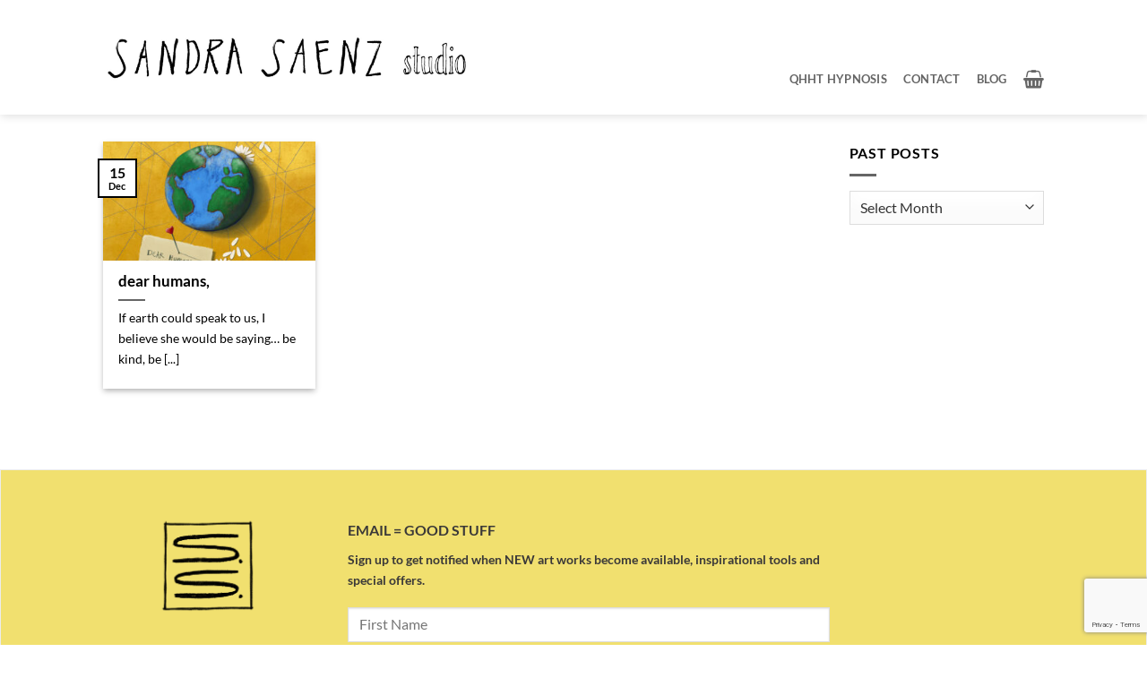

--- FILE ---
content_type: text/html; charset=utf-8
request_url: https://www.google.com/recaptcha/api2/anchor?ar=1&k=6LeiOKQhAAAAAAUyGiiUbT4JhibCq6kwdt2CdYNX&co=aHR0cHM6Ly9zYW5kcmFzYWVuei5jb206NDQz&hl=en&v=N67nZn4AqZkNcbeMu4prBgzg&size=invisible&anchor-ms=20000&execute-ms=30000&cb=b8yo906zxi2b
body_size: 48787
content:
<!DOCTYPE HTML><html dir="ltr" lang="en"><head><meta http-equiv="Content-Type" content="text/html; charset=UTF-8">
<meta http-equiv="X-UA-Compatible" content="IE=edge">
<title>reCAPTCHA</title>
<style type="text/css">
/* cyrillic-ext */
@font-face {
  font-family: 'Roboto';
  font-style: normal;
  font-weight: 400;
  font-stretch: 100%;
  src: url(//fonts.gstatic.com/s/roboto/v48/KFO7CnqEu92Fr1ME7kSn66aGLdTylUAMa3GUBHMdazTgWw.woff2) format('woff2');
  unicode-range: U+0460-052F, U+1C80-1C8A, U+20B4, U+2DE0-2DFF, U+A640-A69F, U+FE2E-FE2F;
}
/* cyrillic */
@font-face {
  font-family: 'Roboto';
  font-style: normal;
  font-weight: 400;
  font-stretch: 100%;
  src: url(//fonts.gstatic.com/s/roboto/v48/KFO7CnqEu92Fr1ME7kSn66aGLdTylUAMa3iUBHMdazTgWw.woff2) format('woff2');
  unicode-range: U+0301, U+0400-045F, U+0490-0491, U+04B0-04B1, U+2116;
}
/* greek-ext */
@font-face {
  font-family: 'Roboto';
  font-style: normal;
  font-weight: 400;
  font-stretch: 100%;
  src: url(//fonts.gstatic.com/s/roboto/v48/KFO7CnqEu92Fr1ME7kSn66aGLdTylUAMa3CUBHMdazTgWw.woff2) format('woff2');
  unicode-range: U+1F00-1FFF;
}
/* greek */
@font-face {
  font-family: 'Roboto';
  font-style: normal;
  font-weight: 400;
  font-stretch: 100%;
  src: url(//fonts.gstatic.com/s/roboto/v48/KFO7CnqEu92Fr1ME7kSn66aGLdTylUAMa3-UBHMdazTgWw.woff2) format('woff2');
  unicode-range: U+0370-0377, U+037A-037F, U+0384-038A, U+038C, U+038E-03A1, U+03A3-03FF;
}
/* math */
@font-face {
  font-family: 'Roboto';
  font-style: normal;
  font-weight: 400;
  font-stretch: 100%;
  src: url(//fonts.gstatic.com/s/roboto/v48/KFO7CnqEu92Fr1ME7kSn66aGLdTylUAMawCUBHMdazTgWw.woff2) format('woff2');
  unicode-range: U+0302-0303, U+0305, U+0307-0308, U+0310, U+0312, U+0315, U+031A, U+0326-0327, U+032C, U+032F-0330, U+0332-0333, U+0338, U+033A, U+0346, U+034D, U+0391-03A1, U+03A3-03A9, U+03B1-03C9, U+03D1, U+03D5-03D6, U+03F0-03F1, U+03F4-03F5, U+2016-2017, U+2034-2038, U+203C, U+2040, U+2043, U+2047, U+2050, U+2057, U+205F, U+2070-2071, U+2074-208E, U+2090-209C, U+20D0-20DC, U+20E1, U+20E5-20EF, U+2100-2112, U+2114-2115, U+2117-2121, U+2123-214F, U+2190, U+2192, U+2194-21AE, U+21B0-21E5, U+21F1-21F2, U+21F4-2211, U+2213-2214, U+2216-22FF, U+2308-230B, U+2310, U+2319, U+231C-2321, U+2336-237A, U+237C, U+2395, U+239B-23B7, U+23D0, U+23DC-23E1, U+2474-2475, U+25AF, U+25B3, U+25B7, U+25BD, U+25C1, U+25CA, U+25CC, U+25FB, U+266D-266F, U+27C0-27FF, U+2900-2AFF, U+2B0E-2B11, U+2B30-2B4C, U+2BFE, U+3030, U+FF5B, U+FF5D, U+1D400-1D7FF, U+1EE00-1EEFF;
}
/* symbols */
@font-face {
  font-family: 'Roboto';
  font-style: normal;
  font-weight: 400;
  font-stretch: 100%;
  src: url(//fonts.gstatic.com/s/roboto/v48/KFO7CnqEu92Fr1ME7kSn66aGLdTylUAMaxKUBHMdazTgWw.woff2) format('woff2');
  unicode-range: U+0001-000C, U+000E-001F, U+007F-009F, U+20DD-20E0, U+20E2-20E4, U+2150-218F, U+2190, U+2192, U+2194-2199, U+21AF, U+21E6-21F0, U+21F3, U+2218-2219, U+2299, U+22C4-22C6, U+2300-243F, U+2440-244A, U+2460-24FF, U+25A0-27BF, U+2800-28FF, U+2921-2922, U+2981, U+29BF, U+29EB, U+2B00-2BFF, U+4DC0-4DFF, U+FFF9-FFFB, U+10140-1018E, U+10190-1019C, U+101A0, U+101D0-101FD, U+102E0-102FB, U+10E60-10E7E, U+1D2C0-1D2D3, U+1D2E0-1D37F, U+1F000-1F0FF, U+1F100-1F1AD, U+1F1E6-1F1FF, U+1F30D-1F30F, U+1F315, U+1F31C, U+1F31E, U+1F320-1F32C, U+1F336, U+1F378, U+1F37D, U+1F382, U+1F393-1F39F, U+1F3A7-1F3A8, U+1F3AC-1F3AF, U+1F3C2, U+1F3C4-1F3C6, U+1F3CA-1F3CE, U+1F3D4-1F3E0, U+1F3ED, U+1F3F1-1F3F3, U+1F3F5-1F3F7, U+1F408, U+1F415, U+1F41F, U+1F426, U+1F43F, U+1F441-1F442, U+1F444, U+1F446-1F449, U+1F44C-1F44E, U+1F453, U+1F46A, U+1F47D, U+1F4A3, U+1F4B0, U+1F4B3, U+1F4B9, U+1F4BB, U+1F4BF, U+1F4C8-1F4CB, U+1F4D6, U+1F4DA, U+1F4DF, U+1F4E3-1F4E6, U+1F4EA-1F4ED, U+1F4F7, U+1F4F9-1F4FB, U+1F4FD-1F4FE, U+1F503, U+1F507-1F50B, U+1F50D, U+1F512-1F513, U+1F53E-1F54A, U+1F54F-1F5FA, U+1F610, U+1F650-1F67F, U+1F687, U+1F68D, U+1F691, U+1F694, U+1F698, U+1F6AD, U+1F6B2, U+1F6B9-1F6BA, U+1F6BC, U+1F6C6-1F6CF, U+1F6D3-1F6D7, U+1F6E0-1F6EA, U+1F6F0-1F6F3, U+1F6F7-1F6FC, U+1F700-1F7FF, U+1F800-1F80B, U+1F810-1F847, U+1F850-1F859, U+1F860-1F887, U+1F890-1F8AD, U+1F8B0-1F8BB, U+1F8C0-1F8C1, U+1F900-1F90B, U+1F93B, U+1F946, U+1F984, U+1F996, U+1F9E9, U+1FA00-1FA6F, U+1FA70-1FA7C, U+1FA80-1FA89, U+1FA8F-1FAC6, U+1FACE-1FADC, U+1FADF-1FAE9, U+1FAF0-1FAF8, U+1FB00-1FBFF;
}
/* vietnamese */
@font-face {
  font-family: 'Roboto';
  font-style: normal;
  font-weight: 400;
  font-stretch: 100%;
  src: url(//fonts.gstatic.com/s/roboto/v48/KFO7CnqEu92Fr1ME7kSn66aGLdTylUAMa3OUBHMdazTgWw.woff2) format('woff2');
  unicode-range: U+0102-0103, U+0110-0111, U+0128-0129, U+0168-0169, U+01A0-01A1, U+01AF-01B0, U+0300-0301, U+0303-0304, U+0308-0309, U+0323, U+0329, U+1EA0-1EF9, U+20AB;
}
/* latin-ext */
@font-face {
  font-family: 'Roboto';
  font-style: normal;
  font-weight: 400;
  font-stretch: 100%;
  src: url(//fonts.gstatic.com/s/roboto/v48/KFO7CnqEu92Fr1ME7kSn66aGLdTylUAMa3KUBHMdazTgWw.woff2) format('woff2');
  unicode-range: U+0100-02BA, U+02BD-02C5, U+02C7-02CC, U+02CE-02D7, U+02DD-02FF, U+0304, U+0308, U+0329, U+1D00-1DBF, U+1E00-1E9F, U+1EF2-1EFF, U+2020, U+20A0-20AB, U+20AD-20C0, U+2113, U+2C60-2C7F, U+A720-A7FF;
}
/* latin */
@font-face {
  font-family: 'Roboto';
  font-style: normal;
  font-weight: 400;
  font-stretch: 100%;
  src: url(//fonts.gstatic.com/s/roboto/v48/KFO7CnqEu92Fr1ME7kSn66aGLdTylUAMa3yUBHMdazQ.woff2) format('woff2');
  unicode-range: U+0000-00FF, U+0131, U+0152-0153, U+02BB-02BC, U+02C6, U+02DA, U+02DC, U+0304, U+0308, U+0329, U+2000-206F, U+20AC, U+2122, U+2191, U+2193, U+2212, U+2215, U+FEFF, U+FFFD;
}
/* cyrillic-ext */
@font-face {
  font-family: 'Roboto';
  font-style: normal;
  font-weight: 500;
  font-stretch: 100%;
  src: url(//fonts.gstatic.com/s/roboto/v48/KFO7CnqEu92Fr1ME7kSn66aGLdTylUAMa3GUBHMdazTgWw.woff2) format('woff2');
  unicode-range: U+0460-052F, U+1C80-1C8A, U+20B4, U+2DE0-2DFF, U+A640-A69F, U+FE2E-FE2F;
}
/* cyrillic */
@font-face {
  font-family: 'Roboto';
  font-style: normal;
  font-weight: 500;
  font-stretch: 100%;
  src: url(//fonts.gstatic.com/s/roboto/v48/KFO7CnqEu92Fr1ME7kSn66aGLdTylUAMa3iUBHMdazTgWw.woff2) format('woff2');
  unicode-range: U+0301, U+0400-045F, U+0490-0491, U+04B0-04B1, U+2116;
}
/* greek-ext */
@font-face {
  font-family: 'Roboto';
  font-style: normal;
  font-weight: 500;
  font-stretch: 100%;
  src: url(//fonts.gstatic.com/s/roboto/v48/KFO7CnqEu92Fr1ME7kSn66aGLdTylUAMa3CUBHMdazTgWw.woff2) format('woff2');
  unicode-range: U+1F00-1FFF;
}
/* greek */
@font-face {
  font-family: 'Roboto';
  font-style: normal;
  font-weight: 500;
  font-stretch: 100%;
  src: url(//fonts.gstatic.com/s/roboto/v48/KFO7CnqEu92Fr1ME7kSn66aGLdTylUAMa3-UBHMdazTgWw.woff2) format('woff2');
  unicode-range: U+0370-0377, U+037A-037F, U+0384-038A, U+038C, U+038E-03A1, U+03A3-03FF;
}
/* math */
@font-face {
  font-family: 'Roboto';
  font-style: normal;
  font-weight: 500;
  font-stretch: 100%;
  src: url(//fonts.gstatic.com/s/roboto/v48/KFO7CnqEu92Fr1ME7kSn66aGLdTylUAMawCUBHMdazTgWw.woff2) format('woff2');
  unicode-range: U+0302-0303, U+0305, U+0307-0308, U+0310, U+0312, U+0315, U+031A, U+0326-0327, U+032C, U+032F-0330, U+0332-0333, U+0338, U+033A, U+0346, U+034D, U+0391-03A1, U+03A3-03A9, U+03B1-03C9, U+03D1, U+03D5-03D6, U+03F0-03F1, U+03F4-03F5, U+2016-2017, U+2034-2038, U+203C, U+2040, U+2043, U+2047, U+2050, U+2057, U+205F, U+2070-2071, U+2074-208E, U+2090-209C, U+20D0-20DC, U+20E1, U+20E5-20EF, U+2100-2112, U+2114-2115, U+2117-2121, U+2123-214F, U+2190, U+2192, U+2194-21AE, U+21B0-21E5, U+21F1-21F2, U+21F4-2211, U+2213-2214, U+2216-22FF, U+2308-230B, U+2310, U+2319, U+231C-2321, U+2336-237A, U+237C, U+2395, U+239B-23B7, U+23D0, U+23DC-23E1, U+2474-2475, U+25AF, U+25B3, U+25B7, U+25BD, U+25C1, U+25CA, U+25CC, U+25FB, U+266D-266F, U+27C0-27FF, U+2900-2AFF, U+2B0E-2B11, U+2B30-2B4C, U+2BFE, U+3030, U+FF5B, U+FF5D, U+1D400-1D7FF, U+1EE00-1EEFF;
}
/* symbols */
@font-face {
  font-family: 'Roboto';
  font-style: normal;
  font-weight: 500;
  font-stretch: 100%;
  src: url(//fonts.gstatic.com/s/roboto/v48/KFO7CnqEu92Fr1ME7kSn66aGLdTylUAMaxKUBHMdazTgWw.woff2) format('woff2');
  unicode-range: U+0001-000C, U+000E-001F, U+007F-009F, U+20DD-20E0, U+20E2-20E4, U+2150-218F, U+2190, U+2192, U+2194-2199, U+21AF, U+21E6-21F0, U+21F3, U+2218-2219, U+2299, U+22C4-22C6, U+2300-243F, U+2440-244A, U+2460-24FF, U+25A0-27BF, U+2800-28FF, U+2921-2922, U+2981, U+29BF, U+29EB, U+2B00-2BFF, U+4DC0-4DFF, U+FFF9-FFFB, U+10140-1018E, U+10190-1019C, U+101A0, U+101D0-101FD, U+102E0-102FB, U+10E60-10E7E, U+1D2C0-1D2D3, U+1D2E0-1D37F, U+1F000-1F0FF, U+1F100-1F1AD, U+1F1E6-1F1FF, U+1F30D-1F30F, U+1F315, U+1F31C, U+1F31E, U+1F320-1F32C, U+1F336, U+1F378, U+1F37D, U+1F382, U+1F393-1F39F, U+1F3A7-1F3A8, U+1F3AC-1F3AF, U+1F3C2, U+1F3C4-1F3C6, U+1F3CA-1F3CE, U+1F3D4-1F3E0, U+1F3ED, U+1F3F1-1F3F3, U+1F3F5-1F3F7, U+1F408, U+1F415, U+1F41F, U+1F426, U+1F43F, U+1F441-1F442, U+1F444, U+1F446-1F449, U+1F44C-1F44E, U+1F453, U+1F46A, U+1F47D, U+1F4A3, U+1F4B0, U+1F4B3, U+1F4B9, U+1F4BB, U+1F4BF, U+1F4C8-1F4CB, U+1F4D6, U+1F4DA, U+1F4DF, U+1F4E3-1F4E6, U+1F4EA-1F4ED, U+1F4F7, U+1F4F9-1F4FB, U+1F4FD-1F4FE, U+1F503, U+1F507-1F50B, U+1F50D, U+1F512-1F513, U+1F53E-1F54A, U+1F54F-1F5FA, U+1F610, U+1F650-1F67F, U+1F687, U+1F68D, U+1F691, U+1F694, U+1F698, U+1F6AD, U+1F6B2, U+1F6B9-1F6BA, U+1F6BC, U+1F6C6-1F6CF, U+1F6D3-1F6D7, U+1F6E0-1F6EA, U+1F6F0-1F6F3, U+1F6F7-1F6FC, U+1F700-1F7FF, U+1F800-1F80B, U+1F810-1F847, U+1F850-1F859, U+1F860-1F887, U+1F890-1F8AD, U+1F8B0-1F8BB, U+1F8C0-1F8C1, U+1F900-1F90B, U+1F93B, U+1F946, U+1F984, U+1F996, U+1F9E9, U+1FA00-1FA6F, U+1FA70-1FA7C, U+1FA80-1FA89, U+1FA8F-1FAC6, U+1FACE-1FADC, U+1FADF-1FAE9, U+1FAF0-1FAF8, U+1FB00-1FBFF;
}
/* vietnamese */
@font-face {
  font-family: 'Roboto';
  font-style: normal;
  font-weight: 500;
  font-stretch: 100%;
  src: url(//fonts.gstatic.com/s/roboto/v48/KFO7CnqEu92Fr1ME7kSn66aGLdTylUAMa3OUBHMdazTgWw.woff2) format('woff2');
  unicode-range: U+0102-0103, U+0110-0111, U+0128-0129, U+0168-0169, U+01A0-01A1, U+01AF-01B0, U+0300-0301, U+0303-0304, U+0308-0309, U+0323, U+0329, U+1EA0-1EF9, U+20AB;
}
/* latin-ext */
@font-face {
  font-family: 'Roboto';
  font-style: normal;
  font-weight: 500;
  font-stretch: 100%;
  src: url(//fonts.gstatic.com/s/roboto/v48/KFO7CnqEu92Fr1ME7kSn66aGLdTylUAMa3KUBHMdazTgWw.woff2) format('woff2');
  unicode-range: U+0100-02BA, U+02BD-02C5, U+02C7-02CC, U+02CE-02D7, U+02DD-02FF, U+0304, U+0308, U+0329, U+1D00-1DBF, U+1E00-1E9F, U+1EF2-1EFF, U+2020, U+20A0-20AB, U+20AD-20C0, U+2113, U+2C60-2C7F, U+A720-A7FF;
}
/* latin */
@font-face {
  font-family: 'Roboto';
  font-style: normal;
  font-weight: 500;
  font-stretch: 100%;
  src: url(//fonts.gstatic.com/s/roboto/v48/KFO7CnqEu92Fr1ME7kSn66aGLdTylUAMa3yUBHMdazQ.woff2) format('woff2');
  unicode-range: U+0000-00FF, U+0131, U+0152-0153, U+02BB-02BC, U+02C6, U+02DA, U+02DC, U+0304, U+0308, U+0329, U+2000-206F, U+20AC, U+2122, U+2191, U+2193, U+2212, U+2215, U+FEFF, U+FFFD;
}
/* cyrillic-ext */
@font-face {
  font-family: 'Roboto';
  font-style: normal;
  font-weight: 900;
  font-stretch: 100%;
  src: url(//fonts.gstatic.com/s/roboto/v48/KFO7CnqEu92Fr1ME7kSn66aGLdTylUAMa3GUBHMdazTgWw.woff2) format('woff2');
  unicode-range: U+0460-052F, U+1C80-1C8A, U+20B4, U+2DE0-2DFF, U+A640-A69F, U+FE2E-FE2F;
}
/* cyrillic */
@font-face {
  font-family: 'Roboto';
  font-style: normal;
  font-weight: 900;
  font-stretch: 100%;
  src: url(//fonts.gstatic.com/s/roboto/v48/KFO7CnqEu92Fr1ME7kSn66aGLdTylUAMa3iUBHMdazTgWw.woff2) format('woff2');
  unicode-range: U+0301, U+0400-045F, U+0490-0491, U+04B0-04B1, U+2116;
}
/* greek-ext */
@font-face {
  font-family: 'Roboto';
  font-style: normal;
  font-weight: 900;
  font-stretch: 100%;
  src: url(//fonts.gstatic.com/s/roboto/v48/KFO7CnqEu92Fr1ME7kSn66aGLdTylUAMa3CUBHMdazTgWw.woff2) format('woff2');
  unicode-range: U+1F00-1FFF;
}
/* greek */
@font-face {
  font-family: 'Roboto';
  font-style: normal;
  font-weight: 900;
  font-stretch: 100%;
  src: url(//fonts.gstatic.com/s/roboto/v48/KFO7CnqEu92Fr1ME7kSn66aGLdTylUAMa3-UBHMdazTgWw.woff2) format('woff2');
  unicode-range: U+0370-0377, U+037A-037F, U+0384-038A, U+038C, U+038E-03A1, U+03A3-03FF;
}
/* math */
@font-face {
  font-family: 'Roboto';
  font-style: normal;
  font-weight: 900;
  font-stretch: 100%;
  src: url(//fonts.gstatic.com/s/roboto/v48/KFO7CnqEu92Fr1ME7kSn66aGLdTylUAMawCUBHMdazTgWw.woff2) format('woff2');
  unicode-range: U+0302-0303, U+0305, U+0307-0308, U+0310, U+0312, U+0315, U+031A, U+0326-0327, U+032C, U+032F-0330, U+0332-0333, U+0338, U+033A, U+0346, U+034D, U+0391-03A1, U+03A3-03A9, U+03B1-03C9, U+03D1, U+03D5-03D6, U+03F0-03F1, U+03F4-03F5, U+2016-2017, U+2034-2038, U+203C, U+2040, U+2043, U+2047, U+2050, U+2057, U+205F, U+2070-2071, U+2074-208E, U+2090-209C, U+20D0-20DC, U+20E1, U+20E5-20EF, U+2100-2112, U+2114-2115, U+2117-2121, U+2123-214F, U+2190, U+2192, U+2194-21AE, U+21B0-21E5, U+21F1-21F2, U+21F4-2211, U+2213-2214, U+2216-22FF, U+2308-230B, U+2310, U+2319, U+231C-2321, U+2336-237A, U+237C, U+2395, U+239B-23B7, U+23D0, U+23DC-23E1, U+2474-2475, U+25AF, U+25B3, U+25B7, U+25BD, U+25C1, U+25CA, U+25CC, U+25FB, U+266D-266F, U+27C0-27FF, U+2900-2AFF, U+2B0E-2B11, U+2B30-2B4C, U+2BFE, U+3030, U+FF5B, U+FF5D, U+1D400-1D7FF, U+1EE00-1EEFF;
}
/* symbols */
@font-face {
  font-family: 'Roboto';
  font-style: normal;
  font-weight: 900;
  font-stretch: 100%;
  src: url(//fonts.gstatic.com/s/roboto/v48/KFO7CnqEu92Fr1ME7kSn66aGLdTylUAMaxKUBHMdazTgWw.woff2) format('woff2');
  unicode-range: U+0001-000C, U+000E-001F, U+007F-009F, U+20DD-20E0, U+20E2-20E4, U+2150-218F, U+2190, U+2192, U+2194-2199, U+21AF, U+21E6-21F0, U+21F3, U+2218-2219, U+2299, U+22C4-22C6, U+2300-243F, U+2440-244A, U+2460-24FF, U+25A0-27BF, U+2800-28FF, U+2921-2922, U+2981, U+29BF, U+29EB, U+2B00-2BFF, U+4DC0-4DFF, U+FFF9-FFFB, U+10140-1018E, U+10190-1019C, U+101A0, U+101D0-101FD, U+102E0-102FB, U+10E60-10E7E, U+1D2C0-1D2D3, U+1D2E0-1D37F, U+1F000-1F0FF, U+1F100-1F1AD, U+1F1E6-1F1FF, U+1F30D-1F30F, U+1F315, U+1F31C, U+1F31E, U+1F320-1F32C, U+1F336, U+1F378, U+1F37D, U+1F382, U+1F393-1F39F, U+1F3A7-1F3A8, U+1F3AC-1F3AF, U+1F3C2, U+1F3C4-1F3C6, U+1F3CA-1F3CE, U+1F3D4-1F3E0, U+1F3ED, U+1F3F1-1F3F3, U+1F3F5-1F3F7, U+1F408, U+1F415, U+1F41F, U+1F426, U+1F43F, U+1F441-1F442, U+1F444, U+1F446-1F449, U+1F44C-1F44E, U+1F453, U+1F46A, U+1F47D, U+1F4A3, U+1F4B0, U+1F4B3, U+1F4B9, U+1F4BB, U+1F4BF, U+1F4C8-1F4CB, U+1F4D6, U+1F4DA, U+1F4DF, U+1F4E3-1F4E6, U+1F4EA-1F4ED, U+1F4F7, U+1F4F9-1F4FB, U+1F4FD-1F4FE, U+1F503, U+1F507-1F50B, U+1F50D, U+1F512-1F513, U+1F53E-1F54A, U+1F54F-1F5FA, U+1F610, U+1F650-1F67F, U+1F687, U+1F68D, U+1F691, U+1F694, U+1F698, U+1F6AD, U+1F6B2, U+1F6B9-1F6BA, U+1F6BC, U+1F6C6-1F6CF, U+1F6D3-1F6D7, U+1F6E0-1F6EA, U+1F6F0-1F6F3, U+1F6F7-1F6FC, U+1F700-1F7FF, U+1F800-1F80B, U+1F810-1F847, U+1F850-1F859, U+1F860-1F887, U+1F890-1F8AD, U+1F8B0-1F8BB, U+1F8C0-1F8C1, U+1F900-1F90B, U+1F93B, U+1F946, U+1F984, U+1F996, U+1F9E9, U+1FA00-1FA6F, U+1FA70-1FA7C, U+1FA80-1FA89, U+1FA8F-1FAC6, U+1FACE-1FADC, U+1FADF-1FAE9, U+1FAF0-1FAF8, U+1FB00-1FBFF;
}
/* vietnamese */
@font-face {
  font-family: 'Roboto';
  font-style: normal;
  font-weight: 900;
  font-stretch: 100%;
  src: url(//fonts.gstatic.com/s/roboto/v48/KFO7CnqEu92Fr1ME7kSn66aGLdTylUAMa3OUBHMdazTgWw.woff2) format('woff2');
  unicode-range: U+0102-0103, U+0110-0111, U+0128-0129, U+0168-0169, U+01A0-01A1, U+01AF-01B0, U+0300-0301, U+0303-0304, U+0308-0309, U+0323, U+0329, U+1EA0-1EF9, U+20AB;
}
/* latin-ext */
@font-face {
  font-family: 'Roboto';
  font-style: normal;
  font-weight: 900;
  font-stretch: 100%;
  src: url(//fonts.gstatic.com/s/roboto/v48/KFO7CnqEu92Fr1ME7kSn66aGLdTylUAMa3KUBHMdazTgWw.woff2) format('woff2');
  unicode-range: U+0100-02BA, U+02BD-02C5, U+02C7-02CC, U+02CE-02D7, U+02DD-02FF, U+0304, U+0308, U+0329, U+1D00-1DBF, U+1E00-1E9F, U+1EF2-1EFF, U+2020, U+20A0-20AB, U+20AD-20C0, U+2113, U+2C60-2C7F, U+A720-A7FF;
}
/* latin */
@font-face {
  font-family: 'Roboto';
  font-style: normal;
  font-weight: 900;
  font-stretch: 100%;
  src: url(//fonts.gstatic.com/s/roboto/v48/KFO7CnqEu92Fr1ME7kSn66aGLdTylUAMa3yUBHMdazQ.woff2) format('woff2');
  unicode-range: U+0000-00FF, U+0131, U+0152-0153, U+02BB-02BC, U+02C6, U+02DA, U+02DC, U+0304, U+0308, U+0329, U+2000-206F, U+20AC, U+2122, U+2191, U+2193, U+2212, U+2215, U+FEFF, U+FFFD;
}

</style>
<link rel="stylesheet" type="text/css" href="https://www.gstatic.com/recaptcha/releases/N67nZn4AqZkNcbeMu4prBgzg/styles__ltr.css">
<script nonce="JKzqDN8bmXHUDmw2kx0nvg" type="text/javascript">window['__recaptcha_api'] = 'https://www.google.com/recaptcha/api2/';</script>
<script type="text/javascript" src="https://www.gstatic.com/recaptcha/releases/N67nZn4AqZkNcbeMu4prBgzg/recaptcha__en.js" nonce="JKzqDN8bmXHUDmw2kx0nvg">
      
    </script></head>
<body><div id="rc-anchor-alert" class="rc-anchor-alert"></div>
<input type="hidden" id="recaptcha-token" value="[base64]">
<script type="text/javascript" nonce="JKzqDN8bmXHUDmw2kx0nvg">
      recaptcha.anchor.Main.init("[\x22ainput\x22,[\x22bgdata\x22,\x22\x22,\[base64]/[base64]/[base64]/[base64]/[base64]/[base64]/KGcoTywyNTMsTy5PKSxVRyhPLEMpKTpnKE8sMjUzLEMpLE8pKSxsKSksTykpfSxieT1mdW5jdGlvbihDLE8sdSxsKXtmb3IobD0odT1SKEMpLDApO08+MDtPLS0pbD1sPDw4fFooQyk7ZyhDLHUsbCl9LFVHPWZ1bmN0aW9uKEMsTyl7Qy5pLmxlbmd0aD4xMDQ/[base64]/[base64]/[base64]/[base64]/[base64]/[base64]/[base64]\\u003d\x22,\[base64]\x22,\x22wqvDrMKYwpPDnsKDbykswqZ/P8OowqXDjsKaCsKuHsKGw5tlw5lFwqbDukXCr8KJA34WTHnDuWvCskQ+Z0dXRnfDqS7Dv1zDrsOxRgYOYMKZwqfDgEHDiBHDgcKAwq7Cs8O6wrhXw59SAWrDtFTCsSDDsSrDiRnCi8OnAsKiWcKrw4zDtGkLXGDCqcOywr5uw6t5VSfCvyI/HQZ2w6t/FxdFw4ouw5jDtMOJwodvcsKVwqtlDVxfdVTDrMKMCsOlRMOtfh93wqBrOcKNTkFTwrgYw4A1w7TDr8Omwp0yYDjDnsKQw4TDsBNAH3RcccKFBl3DoMKMwo1nYsKGRHsJGsOBQsOewo0fKHw5a8OsXnzDlhTCmMKKw4/CrcOndMOewpgQw7fDssKFBC/[base64]/CuB9LwqYdwpXCk1jDowdUw6Rjwq7CiVDCvsKbV8KKwq3CojRAwr3Dmk5uZcKzbE4Aw5lIw5Qww55Bwr9Qe8OxKMOuRMOWbcOkGsOAw6XDkV3CoFjChcK9wpnDqcKqW3rDhCgSwonCjMOrwqfCl8KLKTt2wo54wo7DvzosK8Ofw4jCsDsLwpxpw6kqRcOCwp/DsmgZZFVPFcKsPcOowpAoAsO0fFzDksKEAMORD8OHwoYMUsOoXsKXw5pHRgzCvSnDox14w4VFSUrDr8KHecKAwoo9UcKAWsKHNkbCucO8SsKXw7PCocKJJk9AwoFJwqfDvlNUwrzDgBxNwp/CjMKQHXFQGSMIR8OPDGvChjR5UiNOBzTDsxHCq8OnJn85w45JMsORLcK2X8O3woJlwq/DulFlBBrCtDBLTTVtw7xLYxHCksO1IFPCsnNHwq8LMyAzw6fDpcOCw4/CksOew51Ww7zCjghIwqHDj8O2w6bClMOBSTBzBMOgSyHCgcKdR8O5LifCvxQuw6/CncOAw57Dh8K0w6gVcsOxMiHDqsOMw5s1w6XDuxPDqsOPcsOpP8ONfsKmQUtrw4JWC8OlB3HDmsOgbiLCvmrDry4/dsO0w6gCwq1pwp9Yw5xywpdiw6VeMFwqwrpLw6BoRVDDuMKmJ8KWecK/L8KVQMOlSXjDtiE8w4xAcCPCgcOtI30USsKOYyzCpsO0UcOSwrvDq8KPWAPDr8KhHhvCi8Kbw7DCjMOSwpIqZcKiwq1vFy3CvAfCkG/CpcONaMKcDcOZVGJiwo/[base64]/HT0Dw6DCtcKkOsODw7VqO1bCjcK5wrkTw5pmZsK5w7DDssO1wq7DrcOLTlrCp05HRG/[base64]/wq3CpMKkwp49wqBQVFHDqMK1Eycswr/Cn8OTwrfDtcKiwp1fworDnMOawrcSw6XCq8OfwpjCvsOvUwgFS3XDoMK8BsKhdS/DrVomNkTCog5pw5vDrg7Cj8OXwocYwqYDc0VkZsO4w60vBWtTwqvCvBIIw5HDhMOfZzt2woE2w5LDv8OzOcOYw63Dnm0FwpjDvMODJC7Cv8KQw5LDpDInOEdsw4F9EsKiCiHCuz/DpcKgNMKfBMOiwqLClRzCs8O5NMK1wpPDmsKDEcOFwo4zw7/DgRJZfMKEwoN2EybClWbDicKvworDr8OXw6dBwoTCs2dmBMOgw7Z/[base64]/[base64]/JsO8w5HDm8OrwoXCjh19LjwwQ29PbMKkB8Ohw7LDjcOewqx6woXDjkI2asKQaiBjecOdTGJGw7h3wokYL8K0WMO7CsKVUsOgGsKEw5EOJVPCqMOQwqwpJcKow5Bbw5/CgCLCisO/w5bCu8KTw7zDvcOqw5AYwpx6QcOQwqAQUwPDpsKcBMKiwp5Vwr7CskXDk8KJw4zDgX/CtMKqYz8Ew6vDpBQlQTd0dTESVT54w6zDnFdXJMO/XcKREiI/S8Kxw6PCg2dgdSjCqyBCX1UvCVvDgF3DjRTCqgzCpsO/[base64]/[base64]/wqgCbHvCkcKAw4zCq8OMBS1Gw47DpMK/EEfCpcOkwoXDqMOkw6zCpsOAw5gcw57Dl8KpZsOseMOHIxXDi3nDl8KmXA3ClsORwoHDj8OnFAk3LHlEw5tKwqJGw7ZnwrhtJnXCjGDDqDXCv0kNXcKICwhmw5Iywr/Drm/CssO6woI7VcKXSH/DmwHCrsODdWvCgmfCrDYzScKOS3E5GUzDvcOzw7o+wq8afMOyw5HCuGbDl8Obw54kw7nCsn/Ds00TdQ7Cpn8VdMKNbcK9JcKScsOsGcOsRHnCpMKHP8O3woHDr8KFPsKww59MLkvCkUnDrB3ClMOYw5VXP2/[base64]/w6/Dk8ODw5XCiH3DtcOkdMKaM29WF20NPT9hw4pqV8OJJMO0w6zCusOewrzDvS7Cs8KVBEjDvQDClsODw4Y0LDoUwoEgw5Bfw6PCksOWw5nDrsKufMOKPnAUw6pSwo5Vwocgw7LDgMOVQEzCt8KQRWzCgy7DiyrCgcOcwqDCmMOjVMKwY8OJw4cQH8ORfMK7w40KJkjDr0/Dt8OGw7nDmXM3P8KOw6YWUnkVcjosw7PCrFHCpGE1DWTDqWTCrcKFw6fDvsOkw7jCn2gywoXDoBvDgcOaw53CpFlaw7BiLMOewpXCrH0MwrfDksKow6JXwojDpnXDllPDl27Ch8OkwqDDpCLDk8KFfsOMGADDoMO/YcKKF2VmccKAIsOAw67Ds8OtRsKNwq7DjcK+bsOew6ZYw7HDkMKSw4hQF3vClcKpw6B2fcOqJ1jDtsKgDCjDqi8pdcKwNmTDsDY0IcO/[base64]/Do8KpOjnCncKhfSljGcKnw4nDuwvCkHM1FMOSdEfCpsOtYydJP8OAw47Dk8KFE2U6w5nDqz/DtMOGwoPDkMOMw7oHwoTCgAYqw4xbwqtuw6MZKSDDtMKkw7opwq8oREcEw79HP8ONwrvDuxl0AcOcScKpPsKSw6HDt8OXX8KcdsKuw4vClSDDsV7CszHCmcKSwpjCgsKYElvDjF1AN8Opw6/[base64]/GsKGRhbDg8KiwoR1wr/CjMK/QAXDpMOjwrMow6Nxw6rCsDUWTMK9DxVCG3bCsMK3dxskwoXCkcKMFsKTwoTCnB4aIMKQS8Odw7rDllodXTLCp2ZVeMKANcKyw7kMGkPCksOKL35kdQ0qYBJLT8OtM0LCghTDnnByw4XDqFIvwphMw7LDlzjDnCcgEFjCvMKtTU7DkCozw4/Dp2HCnMKGQMOgFj53wq3CgGrCoBJtwrHCn8KIMcOFJcKQwo7DvcOTJVdLJh/CmsOxSGjCqMK9TMOeC8KfTSXCvgRbwovDuX7CtgfDp2Unw7rDhcKWwpfCm2VoesKBw7kPIV8xwpVmwr8ZO8OzwqAwwqNMd1NGwpFCb8Kdw5nDmcObw6MiMMOSw5jDj8Ocw6tzQWbCq8KpUcOGZDHDjnwdwrHDg2LCnxBQw4/CksKAKsOSNCPCmsOwwoNDFMKWwrLDhyx5wrIkAMKQacOsw7/[base64]/OsOVIsK3KDE0bXrDmlbCpAgowp3DkMKBwqVpRSDCugtXDMK3wpnCgTrCjSXCgsKXeMOxwrwxAsO0HC1twr9qJsONdC1Ow7fDl1IcRlhZw6rDv2Qawqchw4sSVH0XXMKDwqd8w6VGTMKow749asKUHsKTZxzDssO+QQ9Aw43Cm8OlcicrLD7DkcOIw7Z/VBJjwokmwqjDhsK6bsO/w7oWw5TDhUHDr8KDwpLDp8OZcMObXMOww5LDgcO4e8KNa8KswrPDjT3DpmHCiH9SQnbDh8KCwpXDgDPDrcO1wqpgwrbCshM4wofDvFYEI8KwZUPCqkzDgXLDiiPCtMKlw7U4bsKre8OtAMKkOcOZwq/ClsKVw7Ruw5d4w5xMSWTDmk7Dq8KRf8O+wpoIw7bDiVDDj8OiJGpqIcOOZMOvFULCosKcaABFacOZwrB2T03DuG4UwoFBfsOtClYQwpzDik3Do8KmwpZWO8KKwqDCiipRw5hWcsKiBD7CkgbDg1cNNlrCksO1wqDDiwQyOEMAH8OUwqMnw6gfw5/DoGtoLCfCsUbCqMOKSCzDtsOLwoUkw5ohwqMywp1acsOGWkZNL8O7wqrDqDcHw6nDhcK1wrlQYsOKFsOJw7JSwqvCijDDh8K0w6vCgcOdwpp8w57DsMK3ZBpSw4rCuMKdw5hubMORSXs4w4U8X1vDj8OUwpF8XcOhbR5ww6HCrntSIzBANsKOwp/Dp2Idwr8JbMOuOcKkwpzDq3vCoBbDgcOvSsOjYifCmcKPw67Cv28uw5EPw4UEdcKwwr1uCSfCqWR/ZHlEUMOZwrXCgA9ReVc/wqvCocKOfMOYwqLDk3rDm2TCr8OIwoAiZClFw4c3D8K8E8OTw4zDpHolZMO2wrtqdMOOwoPDiz3DhVPCjX4EU8Ouw5xrwpRZwqBPXVfCqMOoWXg1ScKEU2J0wp0NFyvClcKdw6wGecO7w4Mcwr/[base64]/[base64]/wovDs8OsIcO5wonCrsKYO1vCizrCmwvDpyjDjC0TwoMyZcOPG8KXw5YxIsOqwo3CisO9w607Fw/Ds8KCQBFcbcKPOMO4EnrCr1HCpMOvw70GMRHCvgh7wqUcM8OHbER7wpXCt8OQbcKHwrrClSN7JMKzUF1Fd8KtdjvDmcK/T1DDksKHwoltb8OLw5TDlcKqDD1WPjHDpW9oR8KbYmnCgcKMwovDlcOXFMKVwpp0dsKzDcK+aUVJWxDColVyw7stw4HDq8OTUcO3VcO/Z3BPfkHCmyMmwpnCumXDmRhDdW07w4t3csK7w5dBf1zChcOCS8KUUMOlEMKTR3VkShnDt2zDgsOEY8Ked8Kpw6PDuRzDjsK6SBVMUUfCj8K4dhsNJXMVN8KLw5/[base64]/DvMOgw79oTDjDhcOnw53DpGlfTsOrwoF8w5R9w60nwrHCr1ErfWbDmE7Dt8KbWMOCw5YrwqjCucOPw4/Dl8ODNiBaREfClEEzwqXCvA0fJ8OnR8KCw6jDmcOfwrrDtsKCwrURX8O1w7jCn8KaQcO7w6AKbsK3w5jCg8OkTsK7SwHCizPDgsOvwoxmWU0yV8Khw4DCt8K7wr1Pw7Z5w7ktwpF/[base64]/Cr8KOXhzChhZLQEvDqWnCpjbDrTVPAhrCkMKwOwl0wqTCnEDDjMO9LsKdMjBeU8OBR8KUw7bDulvCkcKbGsOTw5vCosKTw7F5Kn7ChMK4w6RNw6nDhcObHcKrTsKTwo/[base64]/CrMK6w5ovacOJw4csYCvDscKqw7Q5wpsYLMO+w45scMKSwqHCgj7DhFbCoMKcwoUBeSohwqJdAsKKdURewqw6GsOwwq3CmH04A8KqVcOucMKmF8O6O3TDmkHDrcKHfcK5EG9Mw4dxDiPDocKMwppoUcK+EMKSw5HDoinCvxHDkiZ7DMKiFsKlwq/Dj3zCsgpleybDpQAZw49Uw5FPwrXCs1bDtsOoAx3DkMO+woFGAMK1worDpkbCpMKQwqcpw65BVcKCK8OcGcKfecKxEsOVcUvCqGrCv8O8w6zDpw3DtmURw4JRFVfDrcK3w5DDrMO+bhXDjx/DncO2w73DgH81WMKVwooTw7TDhiHDtsKnwow4wpI3XknDrUoie3nDosOZSMOmOMK8wrLDsiA1JMObwrgUw47ChVwBeMOlwpw0wqPDncKcw4UBwoEiAVFHwp8EbwrCqcK/w5ALw6nDokMVwpY8EAdgewvCuFA6w6fDiMKMecKuHsOKagPCnMKXw6HDhMKOw5Rsw5tnOwrDpzzDkS5XwrPDuV0gEUbDu3NZcSxtw5DDl8Osw7wow4vChcOxOsOzGMK5f8KxNVV0wovDnj/DhDDDugTCjFPCp8K9fsOWd1kGKUphDcOcw7Nhw41ZXsKmwrTDuU4lQxkjw7nDkT9TfS3Ck34mwqXCrTQDK8KaNcKpwrfDqGdnwqc8w6jCssK3wq7CiRkNw5x/wrY8wp/DuB58woobBAUJwrgvFMOaw6jDtlsIw609YsO3wpHChcOLwqPComVmcFBUDj3CvsOgXx/DiEJic8OQfMKYwogyw5DDjMOBClp6GcKDf8KXZMOuw40OwrrDu8O7YcK8LsOjw6dJXydPw74rwr9mWToNAnvCucK7c2zDnsOlw47CiSbCpcO5wq3Dn0ocESF0w5PDo8K1TkIEw70YOgAaWx7DnC9/[base64]/w7YGwoXDlcO/woRNKXQ8w4EYZHDCl8KedjUfSG9tUmpBUxZVwrtwwq7CiiM1w5Iuwpsew6kqw6sRw48QwqMpw5HDgFLCngViw7rDhAdtJh8+GFtgwoB/LRQvEVPDn8Okw73DnjvDqznDg23CumVmVHlhJcKXwpLDojgfbMOCw7IGwqjDnsO1wqtwwrp/RsOhZcKVfTHCmcKZw4FtJsKKw5BXwoPCgC/[base64]/[base64]/w6LDjx3DmcOdVks/wpJKw4lHXALDt8KzXHLCpw0VwoAFw7g2X8OUc3IVwpXCpMOvFsK5w4Qew5xFdmoFWhnCsEMqPsK1VgvDv8KUecKjXX4tAcO6EsOsw7vDjhDDocOKwrt2wpUBexlEw4fCv3c+HMKNw64JwpTCk8OHCU9uwpvDqjZGw6zDojZRfEPCq3/CocKzSE8Lw5rDkcOxw6Egw7TDtHjDm3TCilbDhVZ1CDPCj8KWw5FUDMKNDiZNw7Maw6gzwqjDrjwRHMOcw5DDhcKwwqXCusKgOcKuPsOdKsOSVMKKSMKqw6jCjcOiRMKZfm1twp7Cu8K/HcK2dsOGQRnDhAbCoMO7wrLDsMKwMBJEwrbDksOuwqdlworDmcOhwpbDrMKgIlLDl3fCgUXDgnbCm8KECGjDtFULTcOaw4ZKFsOHXMO2w4ocw5fDrmDDlQUcw7DCqsOyw7AkcMKcAjIWBcONG13CpB/CmsOcawIbcMKZTmcAwrpuW27DmnFOM3HCpMOfwqIfF1/CoknCtHzDjwACw4R4w7HDocKEwrrClMKuw5zDsU/DnsK/[base64]/w57DqMOfIsOrw5vCtSgiHsOcahbDq1rClHsew7UMK8OvQMOUw6PCvx/Dog0YNMOZw7RnYMOTw43DlsK2w7FEBWMPwo7CjcKMQix1bhXClBoNQ8O7c8KeCWtRw4LDl1/DosKAXcOHQ8KfFcKNT8OWC8OWwrgTwrRFJzjDrBkeKkXDrCjDvC1SwpM8LQRpcxcvGS7CgMK4RMOQPMKfw7DDow/CmzzDvsOmwrbDg25sw6DChcOpw6BePMKmTsObwq/DuhjCoAjDlB0jSMKMZH7DiRBdGcKTwqdDw4IFf8K8UG8lw5DCu2ZzSy5AwoDDosKEeALCrsOdw5vDncOawpdHJlNiwpfDv8KBw59ff8KCw6DDssK4DcKOw5rChMKVwqXCmnA2F8KcwpZAw7leJMO/wofCnMKTACzCnsORDC/CmMKFLhvCqcKZw7LCg1jDuhnCrsOqw4dmw4XCk8O+JULDgGrCsnzDhMOVwpLDkg/CsX4Iw6dkJcO1QMOgw4zDuSHCojDDnDvDmD9IBH0vwo4cwonCvSIvBMODLcOXw61jbDcCwpwwWl/CmATDlcOUw4zDj8K2wrYswqhpw4ldY8Kawq4twp/[base64]/DnEjCgGLCrS5TY8OKY8KuO8KCXcKZw5lhU8KbTgtOw4BcG8Kuw7/DjFMgRH07UXMkw4bDlMKzw78sWMO0Jzc2bRhiUsKzJHN6Cz4HKSdTwpc4H8Ofw5ECwp/Dq8ONwo50SQprHsKfwph4wqXDrsOLZsO8Q8Ogw7zCisKAAlkDwpjCmsKwDsKyUsKJwq3CsMO/w4JfaXQ1cMOqa09xIAYAw6vCqcKuaUhqFkBJPcKBwrUewrQ/w5AYw7s6w7HCj2gMJ8OzwrQNdsO3wrbDliwwwpjClCnDqsORYVzDqMO7ewAfw6hpw759w5Bmb8KzesOKKl/CtMO8J8KyRzA9fMOuwo4Vw7xbLcOASn8RwrXCrG4wLcO3NX3DuGfDjMK6w73CuFdCXsKbM8OzLk3CmsOUbBDDosONTU7DksKbV13ClcKZelnDsSzDmSPCuUjDkVzDhAQCw6TCn8OaTcKZw5ozwplBwprCrsKtKWZbAXFXwpfCjsKYwowxw5XCkkrCpTJ6L3/CgsK6fhDDpsKSH2HDqsKlQVnDvW7Ds8OELQ3Ckz/DhsKWwqtJK8OxKFNbw7l1w4XCpcKOw501GgE1w6TDo8KBIsODwq3DmcOvw7xiwowJPzhrOCbDjMKiKETDu8Oyw5XCgELCjE7Cv8KgK8Ocw79mwrvDtEV1GVstw4zCvlTDgMKEw43DkWFXw69Gw7R6acKxwpHDqsOMVMK7wr11wq9lw7sOQXpMHBDDjE/DkVDDi8OKHcKuNwwhw5pSG8KpWjJdw6rDg8KbXW/CqcKRCmJEQMKqVcOEFEjDrGMdw51CPG7Dq14MG0DDvMKqHsO1w7/DnkkEwoUZw6c+wpTDiwRYwqPDnsOkw5p/wqzDocK8w60QcMOgwrrDvzM7SMK4FMOHNx8Nw5J8T27Cn8KbSsKpw5EtXcKTd3HDr3TCi8K3w5TCl8KDwrloAsKdUsKkw5PDq8Kfw7FCw6TDpRTDt8Kbwq8wE39iOhwnwrLCtsKhScOzQsKzGWzCgQTChsKWw6MFwrktI8OLBDpPw6XCpsKrezJubz/Cl8K/S3rDlWx5f8OiPsK+YkEBwonDk8KFwpHDhTdGcMOIw4vDhMKww5ENw45Iw7towrXDs8OmB8OSOsO8wqINwpBiXsKpckxzwovDqmNGwqDCmjIaw6/[base64]/OMO9wqp4wo7DpknDgEkEwovDucKSw6zCkMOYIcO5wpTDtMKTwp1eQcKoXBl1w5fCl8Okwr3CuFAMIBN+G8K7CV/CiMKHGSbCjsK8w7PDosKzw4vDssOiE8OTw7PDv8O5SsKUX8KUwr42J3/Cmkl2QsKnw6bDucKQWMO1WsOgw7gtDkTDvRHDnChbHQ12f35zJEY9wqECw58FwqHClsKJKcK0w77DhHRdMHI9WMK/YwDDo8KFwq7DlMK/cWHCqMOQK2TDpMKtA1LDl2dqwpjCjUk6wrjDmxxBKDXDtMO9TF4cZyNewrvDrmZsBioawr0WNMOBwoEbUsKLwqM/w5picMKdwonDp1Y+wpvDpkbCgMO0NkXDk8KhZMOqW8KAwqDDt8ORKUAsw6bDhxBLAMOTwpI4ajXCkTUGw4NsPmxQw7HCjGpdwonDnsOAX8K2wqPCjDfDkEUiw4PCkSlzaht8HlzDkztzFMOKJAbDlMOcwr9XZQxrwrIawoUfCE/CicK8a35XE21CwpPCncOtTTLDt2fCp1USacKVXcKJwrxtwqbCnsO/woTCkcO1w5lvF8KrwrZDFsKQw5XCs2TCqMO2wrjCgFx6w7fCpWDCjDPCj8O4ZTjDoEZCw6zCnE8fw5/DuMKww5jDgGrDuMOXw5Ztwr/Di03CusKaLRoAw4jDjTjCvcKndcKXb8K1OQ7DqgthasKNScOlGyPCgcOBw4lxH3/DvhsFRsKDw4zCnsKZBsOFIsOjN8OuwrHCoFbDmxHDvMKxKsKWwoJiw4DDmBB6Q1XDoBDCjgpfSE1awozDmwPCscOqNWTCmcKmY8KoZMKNdGnCrcKCwqPCpsKgCWHCgXLDtzJJw4PCqcOWw7nCrMK/wrp5XAbCs8Kfwo9yNcOEw5fDjg3DuMOhwpbDjkRWcsOPwpMXVcK8woLCknttUn/DpVV6w5/Ds8KQw54vVDHCsiFfw6TCsVkWIlzDlmluUcOCwrZ+A8O6cTUjw7/CrsO1w7vDqcO6w7PDuWLDisKWwr7DiE3Dl8OMw5vCjsKmw49lJyTDisKkw6TDjsKXDDNnJUTDtMKew6c8fcK3WsOiw7AWXMK7w54/wrrCn8OAwojDscKtwpbCmE3DhiLCsQLDhcO7UsKRQ8OtesO1wqHDnMOMHULCqEY1wqYkwo4dw6fCk8KEw7p8wr3CoW0ySXorwpcxw4/[base64]/Di8O9wok8CzDDoxhTw6rCkgQmw6pjRHFTwrQDw55Hw4jCssKpTsKJSBonw7UxFsKLwozCusOqaEDCmkQewrwTw5zDvsOdPFXDkMO+VnDDoMOswpbDtMO5w7LCncObV8OEBHLDvcKwVsKXwqA6QB/DrcOIwrMOZcK6wqXDl0UPesO8J8KNw6TCocOITAPCscOpF8K0w7/CjS/CuD/CqcOWFAEDwpbDh8OQegMGw4BwwrcCEMOewqd1McKMwoXDqjXCglImH8Kew4PCiCFRw6rCoyJnw69yw6Arw7B9KUTDihTCoFnCn8Oje8OvVcKWwprCj8KJwpE5wpPDs8KaM8OVw6B9w4dXdxk+DjgWwrnCrcKMGAfDlcKKdcK/EsKkI0vCvsOzwrbDrHM8WQjDosK2e8O8wqMoQDDDgBVtwpfDqGvCs3HDhMOfTcOlZGfDsT/[base64]/Dr8OzVE9Xw64wwoVow602wpMNHMK8w6bCvzhtRsKOIcKLw5TDjMKUIgLCokrCpMOhGcKHcF/Cu8O+wpvDhcOfRCXDrkEMwpkUw4zCnVNqwrkafivDjcKpA8OSwrnCqTsMwqY8ADHCqi7CnCsoI8OiB0TDkyXDoE/Dj8K9UcKEa27Du8OhKwYWVsKndX7CqsKlbsOCSsO8wo1kNATDlsKtKMOIN8OPwrbDt8KqwrbCpGvClX4tIMOxQUfDvMK+woMIwojCicKwwprCoygvw5cFwqjCimjDiwN7MTJqO8O7w6rDssOVJcKhZcOaSsO9KAR/[base64]/w69/[base64]/DisKywpnDu8OOwo3DnsKKIBTDjS9NwrARQMOjE8OlTD3CoCR4VgYWwpjCmUlEcz5jOsKAM8KBwroXw4xxWMKAFR/DtB3DgMKzTGHDnDUjM8KUwpbCpy3DucO8w6xBYkDDlcOCwo7CrVYgw6PCqW3DlsO6wo/CrnnDrAnDrMOfw74uMsOqJMOqw6ZHWg3CrGc3N8OQwpIRw7rDgV3Cjx7DkcOvwpjCiFLCucKmwp/Dr8KtfVB1J8K7worCncOaQk/DslfCg8OKQSHCq8OiUsOow6XCs2bDi8KlwrPCnwx7wpkKw4HCq8K7wrvCszF9RhjDrkbDq8KILMKgPitjZww4asKjwpFKwrXCoSA/[base64]/w5kqVHBVwq/[base64]/[base64]/Dp8Klw4jCu8KPw4vDhRAIwoTCr8Oxw6g8KcKmwpFZw7PDsn7ClcKWwpXCtV8bw7ZfwqvCmiHCuMOmwoh8ZcKsw6bDucK+UB3Cj0Jawo7ClTIAW8OZw4krQmXCl8KGcjHDqcO+CcKpSsO7FMKNeinCi8OKw5/DjMKSwpjDuAxHw5d3w7ZAwqIRU8KAwpsnKE3DlcOGQknCpB49CSIkHSjDtsOVw4/[base64]/DrcK1wqHDkMObwrzDr8KQwoXCgSDDnHbClsKjwoFhccOvwpYtNkXDkxEaOxLDocOxfsK/YsOyw5HDtxtFfsKzDGjDssK8QMKlw7Vlwptbwrd6Y8KlwopBKsOfbg4UwqsMw43CoCTDgVJtcj3DjTjDgTdtwrUZwrvDliUPw5nDusO7wrorK3bDmEfDlcK2M0nDnMOfwrozAsKdwpDDmBRgw7sKw6PDkMOAw65ZwpUWBFrDjjAWw7ZiwqjDtsO7B3/CpEEeHm3CocO2wpcAw5LCsCHDmMODw53CgcKDJ34XwoBHw74sPcK9R8K8w6TDu8Ogwp3ClsO+w74gXkPCr2N0BTNfw51Le8KTw6dmw7N/wqfDmMO3dMObKmrDhWnDhULCucO8Z0wJw7HCqsOXTETDlXElwpnCvsKMw7/DrnIwwrY9AGjCo8OKwppfwrgswoQkwo7Cux7DiMOuVS3DtncXOhDDi8O+w5XCh8OcRkt4w5fDpMOQw6Brw7EjwpN8NhfCo0PDkMK9w6XDk8KOw75ww73CkWfDuT5nw4rDh8K7U2E/[base64]/CjWs3W8KgMEfCpXnCtks2w5R2w5PCrCXDg3XDsVPCsFNxUcOKIsKuCcOZdnPDosO2wrFkw7jDncOCwpDCp8OpwqTCssO2wrrDnMOTw5lXSWhzVl/Ci8K8Ml1cwq0/w6oswrLCkz/CiMOiBF/CohHCn33Cu3QjRi3Dikh/TzY8wrE0w6EgSR7DosOkw5rDm8OENhtcw6BdBsKuw7ZXwrt4VsK8w7rCog0nw4dUw7PCoQZnwo16wr/Di23DihrCvsKKw5bCmMK+H8OMwoTDlVklwrECwqNmwrZMZsOdw79PC2tLBwHDvzrCu8OLw4/[base64]/[base64]/CjcKoZMOCMltbwpMdw4zClcODw6zDuXY/[base64]/wrlGWS/[base64]/bsKkWMKdwppMwqXCgcO+woPDoXzDkMKiZwVAdsOpwqHDnMKPbsOJwp/CnwMxw6cAw7V7w5jDunHCnsObSMOqVsKUKcOCGcOvE8Ohw7XCjl7Dv8K1w6zColTDsGvCgy3ClCXCpMORwq9QS8OgLMK/[base64]/EcOKw5wBw6/[base64]/[base64]/[base64]/elPCnBzCrFjCuS7CjsKzR8KlwpI7L8KZbMOkw5lPZMKhwpVlGsO6w796TgPCi8KHZ8Ozw7JUwoFdM8KnwpTDrcOewrnCmcOmdEFrXnJIwrYbCGHDpmhWw5nCjj4ye33Do8KJBg4BHHzDscOmw5tFw7/Dp2rDjG3Cmx3CnsOGVk0/NFsIHlgjUcKGw4NLKwwJdMOMYMONFsO+w7RgVmQ3ZhFJwqHChcOqfFsXHhLDsMOjw6ggwqjCozlSw5hgaB8qDMKSwooQbMKpD2lPw7jDj8KdwqtMwrAsw6UUKcOiw7DCiMOcBMOQalVLwqfCo8Oew5LDvRjDnQDDgMKidsOXMlY5w43Cn8KLwqwFPERcwrDDi0LCrMO/dcKhwp5PQwrCjjLCqD1WwoNMGgFgw6ZVw4TDvMKfPTTCs1/Dv8OaZB3CpyLDoMOgwpBYwo7DqMOyLGLDsFABACfDjcOFw6PDpcOKwrF2esOGQcKywq9oPDYaO8Orwq8hw5Z9OEYYOBU5fcOQw5M5YSUVT0nCi8OnOMK+wpjDml/Cv8OlRyLCqB/Cj24GScOhw7otw5XCr8KHw51sw5tOw4weH3kzAzsILHvCm8KUSsKhdQMjP8ORwoMkZcOYw5p5Q8KgXH9IwoMVOMKDwo/DucOpbAokwpxHw7HDnjfCj8Oxwp94ERbDpcK2w7TCgHBxNcKCw7PDm3fDl8Odw7U0w6sOMlrDuMOmw4rDo3LDhcK9a8OCTxB9wrPCuhoDWDxawqtiw4rClcO2wo/DvsOCwpHDpWrCgcOvw7ZDw6ZQw790WMKIw5XCp17ClSLClgFpGMKmK8KIYG8jw6A5cMKCwqRywoJmVMK+w4MQw4l8WcO8w4BhGMOuP8O/[base64]/wpUMwrcdw7pFw5dnwqEeWQTDqiVCETzChsKIwpIdI8O0w7kRw6/CggDCgwNjw4/CjsO4wrEGw5k4JcKPwrc5JxB5c8KxCxnCqEDDosOgwqFgwoY3wr7CslbDuDMoUkIyIsO4w7/CvcOHwrxPYmQKw5k2dhHDi1oSaFk7w5Vaw5cMJ8KEHMKQDkjCt8Kma8ODHsKdbW3DoXE2NAQpwp5VwooXDFcGE0YHw7/CrMOSaMKSw6vDrMOGacKfwrfCmW4CdMKnwpwkwrVpLFPDjmPChcK4w4DClcOowp7CplFew6jDl2Izw4giRUNKcsK2McKkIMOzw4HChsKMwqbCg8KpP0Y+w50eCcKrworCg2o1RsO8QMK5c8O5wozChcOEw4rCrXokf8KhOsO/Qn0vwrzCoMOxG8KXZ8KpeGQdw6vDqQspJy0iwrXCmE7DkMKuw43DgnvCuMOQAmbCoMKkIcK6wqHCq2Z9asKLFsO1YsKXBcOjw53Cvl/Cv8KPYCZQwrpoDsOVFXMGLMKYBcOAw4DDvcKSw57CmMOqKcKfXhJGw5XCrcKJw7N5wqzDvW3DksOqwpXCtmTCrhTDtWItw77CsntNw5nCtTfDmGhjw7XDhkLDqsOtf0LCrsOowq9wVcK3G2AvOcK/w5Zmw4/DocKWw5nDiz8rcsOcw7TDhcKMwq5ZwrEsfMKbW1DDhWjDtMOUwrTCgMOmw5Vow6XDpSzDowHChsK+w5h/b0d9X0fCo2HCnhDCh8KdwqDDjcOnDcOkYcKwwqcVOsOIwr1dw7ohwrxbwrllB8Oyw4DCig/CrMKGYUw8JcKdwoPDjC1XwoRxSsKJBcOmfzzDgkNNMhPCszdvwpQZWcK2XMOJw77Cqi7CsSvCp8O4d8O1w7PCi2XCuQ/[base64]/w44sRcKRUMK9ewoZWMKrworCsz/[base64]/[base64]/JTnCm8O9LMOMC8OpFXzDoA4Tw5DCl8KHTFzCtT7CvyZ8w63CgHQxecOFI8Ovw6XCmBwNw47DknnDpzvCoX/CqUXDoinDgsKTw4oYWcKRdFjDhjfCh8ONdMO/[base64]/DmcKtW8OKYh3DlMOuKmHCr8OEwr/Cn8KFwplEw7vCuMOZecKDVcOcSlTDn8KNbcOowoVBYwZiw5bDpsO0GnITO8OTw44SwrrCkcKEM8Omwrdow4JaOhZpw4lQwqNSBxYdw4kowoPDgsKOwprDkcK+OmTDuQTDhMKTw4oOwql5wrwCw549w6xVwo/[base64]/Cm1pxNlnCscOOGHTCrlbDlsOxBgRnNmXDkDTCrMK9QzvDplHDmcOQV8OQw58aw4XDisOswpNyw5jDpBBPworCpRHDrjTCosOJw6cqQyvCk8KSw5/DnB3DlsK5I8OlwrsuecOuPWfCvsKUwr7DskDDtWVkwp1qGXY+bkAmwpgSwrjCsnp3FsKbw5Z2W8Kyw6zChMOXwpnDvSRkwrgtw7dKw6kxaDLDvnYgB8KHw4/DnSvDgEZ4ChjDvsObHMORwpjDmljCiSpVwoZPw7zDiBnDq17DgMO2QMKjwow3ABnCiMOgHMOadcKEV8KBYcOOD8Ogw4HCgWhlwpN2cFQ8wrhfwoU+BVskAsKeI8Ozw7DDp8KzMwjCgzdNIB/DiBPCkGnCoMKEQsOJWV3DlV5DYcKdwrLDhsKcw4wPWFpvwrc7ZjjCrTJowo13w4V8woLDqXzCm8OZw4fDtADDqU9iw5HDgMOgesOoSm3DuMKGw60wwrbCv3UAUMKNF8KWwpEYw7g9wrk2XcK2SzxOwp/DiMKSw5HCvUTDmcKpwr4Xw7Y9fGICwrgaKm0bW8Kcwp/DqiXCtMOsMsOowoNhw7fDjDBFw7HDqsKKwphgA8KORcKVwpBGw6LDqMO1IsKMLRYAw6A1wr/[base64]/CtHpHwrvCpsOiM8KvFsKow6gAEMOew7/DusOSw4REVMOLw4DDhQ5LQsKnwprDiXLCnsK4CmZOIMKCNMK6w7UoWMKjwocFZ1YEwq8zw5Ytw6/CiybDgsOEL0kOw5YVw6pbw5tCw6dmZcKZEMK/FsO9w4omwokKw7PDizxEw5NuwqrCrn7CtBA9eC09w61TOMKrwr7CmsOqw43Du8Ohw4hkwrJsw58tw601w6DDl0LCl8KVLMOuRnRibsKtwothYcOlLB1eR8ONciXCgBIMw75tT8K/[base64]/DgMKcPMKxB8K0wrYNAzJFw4jCklDDuMOeUxPCjl/Ck11uw7fDlDNfOMKowpLCrH7ClRFmw4cCwqzCiRbCnB3DkmvDo8K2EsO/w61XcMK6EwvDucOQw6/[base64]/Cgjpew58qGMOvwqNWHWLDi8Oewp8mbHAww6rCm1YxLHMGwr87CsKmTcOKCFdzfcONPgrDk3XCkBkrLQ5GCcOTw7zCrlJZw6ggHVYkwrpJYUDCohPDh8OAdn1/acOKXcOtwqgUwpPClMK3V39hwobColFjwq0CKsO1TxB6RgQgecKEwpXDmsOlwqrCtcO8w691woFGGjnDtsKDcnLCkStiwrxraMKYwovCtMKawpjDrMKuw41owrsAw6vDocKDecKAwr/DrQI5TG7CsMKdw7kpw7Flwo9Bwp3DqwwabkdmRHkQZsOSVsKfTMKtwq7CmcKyRMOEw7tTwo1Aw5M4bAvCrgoZUgTClxXCiMKKw6TCtnlJDMKmw6HCvcKqacORwrTCulVuw5LChU4/wptFDsKmE2TCrltQTsOeGcKLCMKWw50/wqMhY8Okw4nCnsO7ZH7DmMK+w7bCncKcw7llwqEBbEkxwqXDqTsPOsKiBsKIXMOTwroRUWnDintQNDoAwqbCksOtwq9jdMOMKiECfyUQV8KGSRgSZcOUCcO1CmIDQMKxw6zCscO0woLCqcK2ZRDDt8KmwpvChWwWw7VawqbDjRXDlV/DpsOEw5fCqno9XEt7w4wJEwrDrCrCuUtLemJJP8OpasKtwrfCrTwdFA7CvcKEw4PDghDDlsKyw67CqwRlw6ZHZMOIKB1+PcOCNMOWw7LCowLDo1N6dFHCqcONAUdSDARUw47DhcOEJsOPw5Zaw447GG9fRMKIAsKAw7XDv8ODEcKtwrMYwoDDgi3DucOWwo/Dt3g7w5YBw6zDhsKZB0pQPMOsIcK6ccOxwptew6ExMgbDnnUoX8Kowo85wpnDqDLCh1LDuQDCj8OOwonCj8O2XhAxQsO7w6DDssOJwojCjsOCFU/CjHzDjsO3eMKjw59Swr7CmMOawoNfw7Ngcj0Ww67CicOTA8O7w5hHwpTDtyPCgxDCpMOEw47Do8OSVcKGwr4owpzCu8O8w4pAwrnDvmzDhC7DqnI6woHCrFPCmhVCV8KzQMOVw4Ntw7nChcOlEcKFVVdjTsK8w7/DssO8wo3Dr8KDw5vDmMOnBcKnFhrCkkjClsODwq7Ct8Kmw7HCisKuJcOGw68RAU8+I3DDqMOZB8KTwqlqw5pZwrjDnMKwwrQcworDiMOGdMKbw64yw48xO8KjWxLCryzCk3sTwrfDvcK5GA3Cs30vYWLCgcKcTsOvwrddwrDCv8O/G3dyI8OCZWlGUcK/TnjDnn92w4XCoTROwprCokjCqQQkw6cHw7DDocKlwq/[base64]/[base64]/CosKtE8OQwrbCk290w4PCnmcfwp7CmEkvwrQYwrXDlmYVw683w5/ClsO6eD7CtF/CgzPCjQQbw7vCiVrDoQbDrUTCucK2w6nCklgMQsOOwp/DmAFbwqnDgCjCiSPDqsKUVcKLfCzCk8ONw6jCsX/[base64]/DtCHDoMOvwqzCljnDilrCtsKrw4LDnMKZwo/[base64]/[base64]/DnBV3w7rDvS8/wpxIwq43wo8pw6jDvMKWEsKJw7gPZVQDB8OAw5lMwpJNRjtfLVLDgkvDtUxzwp7DoyA5T18sw5NFw7PDjsOnKcKIw5jChcK1CcOVasO/wp0ow6jCgmt8wrpYwqhPKcONworCvMODZx/ChcOowp9VMMOcw6LCk8KpCMOdw7dAazbDrUQlw5TClzXDlcO9IMO5MB5/w67Chy02w7dhSsKeM03DscKCwqcjwoPDssOAVMOgw5InNMKALMOMw7ofwp9xw6TCocOpwqABw7LCpcKpw7XDg8KcPcOWw60RYQ9PVMKJbmHDpEjCoi3DhcKYRlJrwodjw7EQw7vDj3daw6/CtsO+wqI4GcO/w6zCtBk3w4cmSUDChkcBw5pDBRxVBDDDoDpNBEVLwpVow5VJw7PCp8O/w6rDtETDoS9Tw43CqGZEeB3CgcOaXUcdwrNUfw7CoMOTwo/[base64]/MhU+w4hxwrjClQFIdsOlwp0Ow5Y\\u003d\x22],null,[\x22conf\x22,null,\x226LeiOKQhAAAAAAUyGiiUbT4JhibCq6kwdt2CdYNX\x22,0,null,null,null,1,[21,125,63,73,95,87,41,43,42,83,102,105,109,121],[7059694,908],0,null,null,null,null,0,null,0,null,700,1,null,0,\[base64]/76lBhn6iwkZoQoZnOKMAhmv8xEZ\x22,0,0,null,null,1,null,0,0,null,null,null,0],\x22https://sandrasaenz.com:443\x22,null,[3,1,1],null,null,null,1,3600,[\x22https://www.google.com/intl/en/policies/privacy/\x22,\x22https://www.google.com/intl/en/policies/terms/\x22],\x22YGn6y9xly4yOJjuVYcsRr7N+zbwlpbtPUVivtvPUhM0\\u003d\x22,1,0,null,1,1770050830529,0,0,[42,133,124,148,154],null,[243],\x22RC-TgDZv_7bkAo0Mw\x22,null,null,null,null,null,\x220dAFcWeA6DSAU9opEI3ogKwLOqW5_i3TLfPWU9UoaEArjRx-MyjmwfMfm0iLRem6qQNAkMxlVP6YEYJyELZk2mzej4eUI2Q5usOg\x22,1770133630539]");
    </script></body></html>

--- FILE ---
content_type: application/javascript; charset=UTF-8
request_url: https://sandrasaenz.com/cdn-cgi/challenge-platform/scripts/jsd/main.js
body_size: 8368
content:
window._cf_chl_opt={AKGCx8:'b'};~function(h6,Rg,RB,Ra,Ru,RS,Rt,RW,RC,h1){h6=Q,function(x,f,hB,h5,R,h){for(hB={x:450,f:357,R:382,h:240,l:402,c:471,K:466,i:335,Y:309,U:251},h5=Q,R=x();!![];)try{if(h=-parseInt(h5(hB.x))/1+parseInt(h5(hB.f))/2+parseInt(h5(hB.R))/3*(-parseInt(h5(hB.h))/4)+-parseInt(h5(hB.l))/5+-parseInt(h5(hB.c))/6*(-parseInt(h5(hB.K))/7)+parseInt(h5(hB.i))/8+-parseInt(h5(hB.Y))/9*(-parseInt(h5(hB.U))/10),h===f)break;else R.push(R.shift())}catch(l){R.push(R.shift())}}(G,268208),Rg=this||self,RB=Rg[h6(358)],Ra=function(lj,lZ,le,lU,lY,li,lp,h7,f,R,h,l){return lj={x:330,f:354,R:337,h:426,l:316,c:446,K:444,i:399},lZ={x:439,f:281,R:343,h:424,l:418,c:281,K:268,i:312,Y:278,U:403,e:418,Z:245,j:325,F:253,o:372,X:372,H:438,v:288,b:281,z:400,I:300,m:256,M:443,y:360,L:396,n:390,A:297,g:297,B:281},le={x:284},lU={x:248},lY={x:433,f:284,R:297,h:401,l:304,c:351,K:401,i:304,Y:351,U:272,e:392,Z:281,j:304,F:351,o:435,X:248,H:325,v:389,b:256,z:379,I:430,m:325,M:409,y:423,L:285,n:292,A:393,g:325,B:403,a:304,S:248,E:325,D:248,P:252,W:419,T:319,C:417,N:417,J:312,V:386,k:364,s:274,d:348,O:352,G0:392,G1:249,G2:408,G3:365,G4:368,G5:460,G6:384,G7:385,G8:369,G9:308,GG:276,GQ:459,Gx:355,Gf:342,GR:327,Gh:364,Gl:252,Gw:362,Gr:278,Gc:415,GK:325,Gp:396},li={x:433},lp={x:261,f:297},h7=h6,f={'AMcPJ':function(c,K){return c==K},'YliOU':h7(lj.x),'yuNPz':function(c,K,i,Y,U){return c(K,i,Y,U)},'AxBTY':h7(lj.f),'ZOgAt':h7(lj.R),'EBqHM':function(c,K,i,Y,U){return c(K,i,Y,U)},'kvwOB':h7(lj.h),'uqLew':h7(lj.l),'fABYP':function(c,K){return c>K},'uzrmg':function(c,K){return c(K)},'lnfjy':function(c,K){return c<K},'OoJYP':function(c,K){return c|K},'MfhSG':function(c,K){return c<<K},'gYUnL':function(c,K){return c(K)},'AjdvY':function(c,K){return c==K},'yuDJV':function(c,K){return c(K)},'NbJTn':function(c,K){return c<K},'IuDur':function(c,K){return c-K},'mikUF':function(c,K){return c(K)},'imALm':function(c,K){return K&c},'Szqhq':function(c,K){return c-K},'JRdIK':function(c,K){return c===K},'Hccwj':function(c,K){return c<K},'DfuYp':function(c,K){return c|K},'Chcwh':function(c,K){return K==c},'zBWSa':function(c,K){return c|K},'rykUN':function(c,K){return K&c},'kMsoP':function(c,K){return c-K},'ykrDT':function(c,K){return c(K)},'JwTaH':function(c,K){return c&K},'dHNyx':function(c,K){return c(K)},'PWNPW':function(c,K){return c!=K},'OHWYL':function(c,K){return K&c},'yxYIf':function(c,K){return c<K},'nfriP':function(c,K){return K==c},'BiVPD':function(c,K){return c(K)},'ZVptZ':function(c,K){return c!==K},'HFdbP':h7(lj.c),'xTuWF':function(c,K){return c&K},'IElYO':function(c,K){return K==c},'pWbKY':function(c,K){return c&K},'QlRSB':function(c,K){return c*K},'VuZKm':function(c,K){return c(K)},'stlox':function(c,K){return c-K},'jbCjX':function(c,K){return K===c}},R=String[h7(lj.K)],h={'h':function(c,h8){return h8=h7,f[h8(li.x)](null,c)?'':h.g(c,6,function(K,h9){return h9=h8,h9(lp.x)[h9(lp.f)](K)})},'g':function(K,i,Y,hG,U,Z,j,F,o,X,H,z,I,M,y,P,W,T,C,N,J,L,A,B,S,E){if(hG=h7,f[hG(lY.x)](null,K))return'';for(Z={},j={},F='',o=2,X=3,H=2,z=[],I=0,M=0,y=0;y<K[hG(lY.f)];y+=1)if(L=K[hG(lY.R)](y),Object[hG(lY.h)][hG(lY.l)][hG(lY.c)](Z,L)||(Z[L]=X++,j[L]=!0),A=F+L,Object[hG(lY.K)][hG(lY.i)][hG(lY.Y)](Z,A))F=A;else for(B=f[hG(lY.U)][hG(lY.e)]('|'),S=0;!![];){switch(B[S++]){case'0':0==o&&(o=Math[hG(lY.Z)](2,H),H++);continue;case'1':o--;continue;case'2':if(Object[hG(lY.h)][hG(lY.j)][hG(lY.F)](j,F)){if(f[hG(lY.o)](256,F[hG(lY.X)](0))){for(U=0;U<H;I<<=1,M==i-1?(M=0,z[hG(lY.H)](f[hG(lY.v)](Y,I)),I=0):M++,U++);for(E=F[hG(lY.X)](0),U=0;8>U;I=1&E|I<<1,M==i-1?(M=0,z[hG(lY.H)](Y(I)),I=0):M++,E>>=1,U++);}else{for(E=1,U=0;f[hG(lY.b)](U,H);I=f[hG(lY.z)](f[hG(lY.I)](I,1),E),M==i-1?(M=0,z[hG(lY.m)](f[hG(lY.M)](Y,I)),I=0):M++,E=0,U++);for(E=F[hG(lY.X)](0),U=0;16>U;I=f[hG(lY.I)](I,1)|1.72&E,f[hG(lY.y)](M,i-1)?(M=0,z[hG(lY.H)](f[hG(lY.L)](Y,I)),I=0):M++,E>>=1,U++);}o--,o==0&&(o=Math[hG(lY.Z)](2,H),H++),delete j[F]}else for(E=Z[F],U=0;f[hG(lY.n)](U,H);I=f[hG(lY.I)](I,1)|1&E,M==f[hG(lY.A)](i,1)?(M=0,z[hG(lY.g)](f[hG(lY.B)](Y,I)),I=0):M++,E>>=1,U++);continue;case'3':Z[A]=X++;continue;case'4':F=String(L);continue}break}if(F!==''){if(Object[hG(lY.h)][hG(lY.a)][hG(lY.Y)](j,F)){if(256>F[hG(lY.S)](0)){for(U=0;U<H;I<<=1,M==f[hG(lY.A)](i,1)?(M=0,z[hG(lY.E)](Y(I)),I=0):M++,U++);for(E=F[hG(lY.D)](0),U=0;f[hG(lY.o)](8,U);I=I<<1|f[hG(lY.P)](E,1),M==f[hG(lY.W)](i,1)?(M=0,z[hG(lY.H)](Y(I)),I=0):M++,E>>=1,U++);}else if(f[hG(lY.T)](hG(lY.C),hG(lY.N))){for(E=1,U=0;f[hG(lY.J)](U,H);I=f[hG(lY.V)](I<<1.35,E),f[hG(lY.k)](M,i-1)?(M=0,z[hG(lY.g)](Y(I)),I=0):M++,E=0,U++);for(E=F[hG(lY.X)](0),U=0;16>U;I=f[hG(lY.s)](f[hG(lY.I)](I,1),f[hG(lY.d)](E,1)),M==f[hG(lY.W)](i,1)?(M=0,z[hG(lY.E)](Y(I)),I=0):M++,E>>=1,U++);}else for(P=hG(lY.O)[hG(lY.G0)]('|'),W=0;!![];){switch(P[W++]){case'0':T=C[hG(lY.G1)];continue;case'1':Z[hG(lY.G2)][hG(lY.G3)](C);continue;case'2':N=Y(T,T,'',N);continue;case'3':C[hG(lY.G4)]=f[hG(lY.G5)];continue;case'4':N=f[hG(lY.G6)](U,T,T[f[hG(lY.G7)]]||T[f[hG(lY.G8)]],'n.',N);continue;case'5':i[hG(lY.G2)][hG(lY.G9)](C);continue;case'6':C=K[hG(lY.GG)](hG(lY.GQ));continue;case'7':N={};continue;case'8':N=f[hG(lY.Gx)](H,T,C[f[hG(lY.Gf)]],'d.',N);continue;case'9':C[hG(lY.GR)]='-1';continue;case'10':return J={},J.r=N,J.e=null,J}break}o--,f[hG(lY.Gh)](0,o)&&(o=Math[hG(lY.Z)](2,H),H++),delete j[F]}else for(E=Z[F],U=0;U<H;I=I<<1|f[hG(lY.Gl)](E,1),M==f[hG(lY.Gw)](i,1)?(M=0,z[hG(lY.m)](f[hG(lY.Gr)](Y,I)),I=0):M++,E>>=1,U++);o--,0==o&&H++}for(E=2,U=0;U<H;I=I<<1.05|f[hG(lY.Gc)](E,1),M==f[hG(lY.Gw)](i,1)?(M=0,z[hG(lY.GK)](Y(I)),I=0):M++,E>>=1,U++);for(;;)if(I<<=1,i-1==M){z[hG(lY.g)](f[hG(lY.M)](Y,I));break}else M++;return z[hG(lY.Gp)]('')},'j':function(c,hQ){return hQ=h7,null==c?'':c==''?null:h.i(c[hQ(le.x)],32768,function(K,hx){return hx=hQ,c[hx(lU.x)](K)})},'i':function(K,i,Y,hf,U,Z,j,F,o,X,H,z,I,M,y,L,B,A){for(hf=h7,U=[],Z=4,j=4,F=3,o=[],z=f[hf(lZ.x)](Y,0),I=i,M=1,X=0;3>X;U[X]=X,X+=1);for(y=0,L=Math[hf(lZ.f)](2,2),H=1;f[hf(lZ.R)](H,L);A=f[hf(lZ.h)](z,I),I>>=1,0==I&&(I=i,z=Y(M++)),y|=(f[hf(lZ.l)](0,A)?1:0)*H,H<<=1);switch(y){case 0:for(y=0,L=Math[hf(lZ.c)](2,8),H=1;L!=H;A=I&z,I>>=1,f[hf(lZ.K)](0,I)&&(I=i,z=Y(M++)),y|=(f[hf(lZ.i)](0,A)?1:0)*H,H<<=1);B=f[hf(lZ.Y)](R,y);break;case 1:for(y=0,L=Math[hf(lZ.f)](2,16),H=1;L!=H;A=I&z,I>>=1,0==I&&(I=i,z=f[hf(lZ.U)](Y,M++)),y|=(f[hf(lZ.e)](0,A)?1:0)*H,H<<=1);B=f[hf(lZ.Z)](R,y);break;case 2:return''}for(X=U[3]=B,o[hf(lZ.j)](B);;)if(f[hf(lZ.F)](f[hf(lZ.o)],f[hf(lZ.X)]))z();else{if(M>K)return'';for(y=0,L=Math[hf(lZ.c)](2,F),H=1;L!=H;A=f[hf(lZ.H)](z,I),I>>=1,f[hf(lZ.v)](0,I)&&(I=i,z=Y(M++)),y|=(0<A?1:0)*H,H<<=1);switch(B=y){case 0:for(y=0,L=Math[hf(lZ.b)](2,8),H=1;H!=L;A=f[hf(lZ.z)](z,I),I>>=1,I==0&&(I=i,z=Y(M++)),y|=f[hf(lZ.I)](f[hf(lZ.m)](0,A)?1:0,H),H<<=1);U[j++]=f[hf(lZ.M)](R,y),B=f[hf(lZ.y)](j,1),Z--;break;case 1:for(y=0,L=Math[hf(lZ.c)](2,16),H=1;H!=L;A=z&I,I>>=1,0==I&&(I=i,z=Y(M++)),y|=H*(0<A?1:0),H<<=1);U[j++]=R(y),B=j-1,Z--;break;case 2:return o[hf(lZ.L)]('')}if(Z==0&&(Z=Math[hf(lZ.c)](2,F),F++),U[B])B=U[B];else if(f[hf(lZ.n)](B,j))B=X+X[hf(lZ.A)](0);else return null;o[hf(lZ.j)](B),U[j++]=X+B[hf(lZ.g)](0),Z--,X=B,Z==0&&(Z=Math[hf(lZ.B)](2,F),F++)}}},l={},l[h7(lj.i)]=h.h,l}(),Ru={},Ru[h6(452)]='o',Ru[h6(259)]='s',Ru[h6(387)]='u',Ru[h6(313)]='z',Ru[h6(283)]='n',Ru[h6(265)]='I',Ru[h6(320)]='b',RS=Ru,Rg[h6(341)]=function(x,R,h,K,lP,lD,lE,hr,i,U,Z,j,F,o,X){if(lP={x:432,f:465,R:346,h:250,l:244,c:262,K:244,i:454,Y:326,U:441,e:454,Z:371,j:461,F:378,o:284,X:324,H:391,v:432,b:332,z:465,I:416,m:306,M:334},lD={x:404,f:284,R:465,h:375},lE={x:401,f:304,R:351,h:325},hr=h6,i={'CGByu':function(H,z){return H===z},'aEZGf':function(H){return H()},'RJJfU':function(H,z){return H(z)},'UOwmd':function(H,z){return H<z},'PnrUP':function(H,z){return z!==H},'wPcea':hr(lP.x),'PMCCU':function(H,z){return H+z}},null===R||i[hr(lP.f)](void 0,R))return K;for(U=i[hr(lP.R)](RP,R),x[hr(lP.h)][hr(lP.l)]&&(U=U[hr(lP.c)](x[hr(lP.h)][hr(lP.K)](R))),U=x[hr(lP.i)][hr(lP.Y)]&&x[hr(lP.U)]?x[hr(lP.e)][hr(lP.Y)](new x[(hr(lP.U))](U)):function(H,hK,z){for(hK=hr,H[hK(lD.x)](),z=0;z<H[hK(lD.f)];i[hK(lD.R)](H[z],H[z+1])?H[hK(lD.h)](z+1,1):z+=1);return H}(U),Z='nAsAaAb'.split('A'),Z=Z[hr(lP.Z)][hr(lP.j)](Z),j=0;i[hr(lP.F)](j,U[hr(lP.o)]);j++)if(i[hr(lP.X)](i[hr(lP.H)],hr(lP.v)))return i[hr(lP.b)](Y)!==null;else(F=U[j],o=RD(x,R,F),Z(o))?(X=i[hr(lP.z)]('s',o)&&!x[hr(lP.I)](R[F]),hr(lP.m)===h+F?Y(h+F,o):X||Y(i[hr(lP.M)](h,F),R[F])):Y(h+F,o);return K;function Y(H,z,hc){hc=hr,Object[hc(lE.x)][hc(lE.f)][hc(lE.R)](K,z)||(K[z]=[]),K[z][hc(lE.h)](H)}},Rt=h6(247)[h6(392)](';'),RW=Rt[h6(371)][h6(461)](Rt),Rg[h6(456)]=function(x,R,lq,lV,hp,h,l,K,i,Y){for(lq={x:381,f:284,R:361,h:462,l:325,c:374},lV={x:467,f:290,R:434,h:388,l:299,c:325,K:356,i:248,Y:260,U:325,e:462},hp=h6,h={'WkGqh':function(U,Z){return U<Z},'DWkwL':function(U,Z){return Z|U},'EvHau':function(U,Z){return U(Z)},'JHvOk':function(U,Z){return U>Z},'CCTMV':function(U,Z){return U(Z)},'Oitkj':function(U,Z){return Z!==U}},l=Object[hp(lq.x)](R),K=0;K<l[hp(lq.f)];K++)if(i=l[K],'f'===i&&(i='N'),x[i]){for(Y=0;Y<R[l[K]][hp(lq.f)];-1===x[i][hp(lq.R)](R[l[K]][Y])&&(h[hp(lq.h)](RW,R[l[K]][Y])||x[i][hp(lq.l)]('o.'+R[l[K]][Y])),Y++);}else x[i]=R[l[K]][hp(lq.c)](function(U,hi){if(hi=hp,h[hi(lV.x)](hi(lV.f),hi(lV.R)))return'o.'+U;else{for(W=1,T=0;h[hi(lV.h)](C,N);V=h[hi(lV.l)](k<<1,s),O-1==K?(G0=0,G1[hi(lV.c)](h[hi(lV.K)](G2,G3)),G4=0):G5++,G6=0,J++);for(G7=G8[hi(lV.i)](0),G9=0;h[hi(lV.Y)](16,GG);Gx=GR&1|Gf<<1.47,Gh==Gl-1?(Gw=0,Gr[hi(lV.U)](h[hi(lV.e)](Gc,GK)),Gp=0):Gi++,GY>>=1,GQ++);}})},RC=null,h1=h0(),h3();function Rq(wx,wQ,ho,x,f){if(wx={x:421},wQ={x:394,f:445,R:277},ho=h6,x={'OxKlA':function(R){return R()},'NLUBB':function(R,h){return h*R}},f=RJ(),f===null)return;RC=(RC&&clearTimeout(RC),setTimeout(function(hF){if(hF=Q,hF(wQ.x)===hF(wQ.f))return![];else x[hF(wQ.R)](RN)},x[ho(wx.x)](f,1e3)))}function RT(ls,hY,R,h,l,c,K,i,Y,U){R=(ls={x:330,f:459,R:337,h:296,l:392,c:368,K:323,i:276,Y:410,U:408,e:308,Z:327,j:408,F:365,o:397,X:249,H:354,v:380,b:426},hY=h6,{'nfmzQ':hY(ls.x),'hyquG':hY(ls.f),'IfBll':function(Z,j,F,o,X){return Z(j,F,o,X)},'CDcnu':hY(ls.R)});try{for(h=hY(ls.h)[hY(ls.l)]('|'),l=0;!![];){switch(h[l++]){case'0':return c={},c.r=K,c.e=null,c;case'1':K={};continue;case'2':i[hY(ls.c)]=R[hY(ls.K)];continue;case'3':i=RB[hY(ls.i)](R[hY(ls.Y)]);continue;case'4':RB[hY(ls.U)][hY(ls.e)](i);continue;case'5':i[hY(ls.Z)]='-1';continue;case'6':RB[hY(ls.j)][hY(ls.F)](i);continue;case'7':K=R[hY(ls.o)](pRIb1,Y,Y,'',K);continue;case'8':Y=i[hY(ls.X)];continue;case'9':K=pRIb1(Y,Y[hY(ls.H)]||Y[R[hY(ls.v)]],'n.',K);continue;case'10':K=pRIb1(Y,i[hY(ls.b)],'d.',K);continue}break}}catch(Z){return U={},U.r={},U.e=Z,U}}function Rs(wh,hH,x){return wh={x:366,f:376},hH=h6,x=Rg[hH(wh.x)],Math[hH(wh.f)](+atob(x.t))}function h2(l,c,wX,hy,K,i,Y,U,Z,j,F,o,X,H){if(wX={x:437,f:328,R:422,h:273,l:287,c:366,K:437,i:425,Y:449,U:407,e:241,Z:464,j:442,F:395,o:269,X:338,H:463,v:449,b:463,z:469,I:449,m:412,M:412,y:302,L:295,n:246,A:263,g:377,B:470,a:291,S:318,E:399},hy=h6,K={},K[hy(wX.x)]=function(v,b){return v+b},K[hy(wX.f)]=hy(wX.R),i=K,!Rk(0))return![];U=(Y={},Y[hy(wX.h)]=l,Y[hy(wX.l)]=c,Y);try{Z=Rg[hy(wX.c)],j=i[hy(wX.K)](hy(wX.i)+Rg[hy(wX.Y)][hy(wX.U)]+i[hy(wX.f)],Z.r)+hy(wX.e),F=new Rg[(hy(wX.Z))](),F[hy(wX.j)](hy(wX.F),j),F[hy(wX.o)]=2500,F[hy(wX.X)]=function(){},o={},o[hy(wX.H)]=Rg[hy(wX.v)][hy(wX.b)],o[hy(wX.z)]=Rg[hy(wX.I)][hy(wX.z)],o[hy(wX.m)]=Rg[hy(wX.I)][hy(wX.M)],o[hy(wX.y)]=Rg[hy(wX.Y)][hy(wX.L)],o[hy(wX.n)]=h1,X=o,H={},H[hy(wX.A)]=U,H[hy(wX.g)]=X,H[hy(wX.B)]=hy(wX.a),F[hy(wX.S)](Ra[hy(wX.E)](H))}catch(v){}}function h4(h,l,wA,hg,c,K,i,Y){if(wA={x:353,f:242,R:448,h:406,l:470,c:440,K:383,i:271,Y:406,U:314,e:294,Z:383,j:271,F:353,o:333,X:314,H:294},hg=h6,c={},c[hg(wA.x)]=hg(wA.f),K=c,!h[hg(wA.R)])return;l===hg(wA.h)?(i={},i[hg(wA.l)]=hg(wA.c),i[hg(wA.K)]=h.r,i[hg(wA.i)]=hg(wA.Y),Rg[hg(wA.U)][hg(wA.e)](i,'*')):(Y={},Y[hg(wA.l)]=hg(wA.c),Y[hg(wA.Z)]=h.r,Y[hg(wA.j)]=K[hg(wA.F)],Y[hg(wA.o)]=l,Rg[hg(wA.X)][hg(wA.H)](Y,'*'))}function Q(x,f,R,h){return x=x-240,R=G(),h=R[x],h}function h0(wj,hM){return wj={x:468},hM=h6,crypto&&crypto[hM(wj.x)]?crypto[hM(wj.x)]():''}function Rk(f,wR,hX,R,h){return wR={x:340,f:340,R:331},hX=h6,R={},R[hX(wR.x)]=function(l,c){return l<c},h=R,h[hX(wR.f)](Math[hX(wR.R)](),f)}function RD(x,R,h,lL,lM,hh,l,K,U,i){l=(lL={x:452,f:322,R:280,h:359,l:286,c:286,K:428,i:373,Y:344,U:447,e:458,Z:458,j:454,F:336,o:363,X:454,H:373,v:447,b:270},lM={x:266,f:414,R:317,h:289,l:286},hh=h6,{'wRdiV':function(Y){return Y()},'bndhq':function(Y,U){return U!==Y},'HCYGm':function(Y,U){return Y==U},'KXreu':function(Y,U){return U==Y},'WhvbI':hh(lL.x),'pBHDL':hh(lL.f),'XkYNy':function(Y,U){return Y===U},'zymVp':function(Y,U,e){return Y(U,e)}});try{hh(lL.R)===hh(lL.h)?(U=h[hh(lL.l)]||function(){},K[hh(lL.c)]=function(hl){hl=hh,l[hl(lM.x)](U),l[hl(lM.f)](U[hl(lM.R)],hl(lM.h))&&(F[hl(lM.l)]=U,o())}):K=R[h]}catch(U){return'i'}if(l[hh(lL.K)](null,K))return void 0===K?'u':'x';if(l[hh(lL.i)](l[hh(lL.Y)],typeof K))try{if(l[hh(lL.U)]==typeof K[hh(lL.e)])return K[hh(lL.Z)](function(){}),'p'}catch(e){}return x[hh(lL.j)][hh(lL.F)](K)?'a':l[hh(lL.o)](K,x[hh(lL.X)])?'D':!0===K?'T':!1===K?'F':(i=typeof K,l[hh(lL.H)](l[hh(lL.v)],i)?l[hh(lL.b)](RE,x,K)?'N':'f':RS[i]||'?')}function RE(f,R,lo,hR,h,l){return lo={x:457,f:311,R:315,h:457,l:349,c:349,K:401,i:243,Y:351,U:361,e:311},hR=h6,h={},h[hR(lo.x)]=function(c,K){return c instanceof K},h[hR(lo.f)]=hR(lo.R),l=h,l[hR(lo.h)](R,f[hR(lo.l)])&&0<f[hR(lo.c)][hR(lo.K)][hR(lo.i)][hR(lo.Y)](R)[hR(lo.U)](l[hR(lo.e)])}function Rd(ww,hv,f,R,h,l,c,K,i){for(ww={x:264,f:431,R:392,h:264,l:376,c:429},hv=h6,f={},f[hv(ww.x)]=function(Y,U){return Y>U},R=f,h=hv(ww.f)[hv(ww.R)]('|'),l=0;!![];){switch(h[l++]){case'0':c=3600;continue;case'1':if(R[hv(ww.h)](K-i,c))return![];continue;case'2':return!![];case'3':K=Math[hv(ww.l)](Date[hv(ww.c)]()/1e3);continue;case'4':i=Rs();continue}break}}function RP(x,ln,hw,f){for(ln={x:262,f:381,R:279},hw=h6,f=[];x!==null;f=f[hw(ln.x)](Object[hw(ln.f)](x)),x=Object[hw(ln.R)](x));return f}function RV(w8,hj,x){return w8={x:329,f:267},hj=h6,x={'yUQlO':function(f,R){return f!==R},'ypUIY':function(f){return f()}},x[hj(w8.x)](x[hj(w8.f)](RJ),null)}function h3(wn,wL,wM,hL,x,f,R,h,l){if(wn={x:366,f:317,R:289,h:257,l:310,c:347,K:286},wL={x:317,f:289,R:286,h:257},wM={x:413,f:405,R:321,h:255,l:284,c:361,K:325,i:374,Y:257},hL=h6,x={'BWmAH':function(c,K){return c===K},'Jsrkc':function(c,K){return c<K},'DvWDB':function(c,K){return c!==K},'alGtt':function(c){return c()}},f=Rg[hL(wn.x)],!f)return;if(!Rd())return;(R=![],h=function(hn,K,i){if(hn=hL,x[hn(wM.x)](hn(wM.f),hn(wM.f))){if(K=M[y],x[hn(wM.R)]('f',K)&&(K='N'),L[K]){for(i=0;x[hn(wM.h)](i,n[A[g]][hn(wM.l)]);-1===B[K][hn(wM.c)](a[S[E]][i])&&(D(P[W[T]][i])||C[K][hn(wM.K)]('o.'+N[J[V]][i])),i++);}else k[K]=s[d[O]][hn(wM.i)](function(G3){return'o.'+G3})}else if(!R){if(R=!![],!x[hn(wM.Y)](Rd))return;RN(function(K){h4(f,K)})}},RB[hL(wn.f)]!==hL(wn.R))?x[hL(wn.h)](h):Rg[hL(wn.l)]?RB[hL(wn.l)](hL(wn.c),h):(l=RB[hL(wn.K)]||function(){},RB[hL(wn.K)]=function(hA){hA=hL,l(),RB[hA(wL.x)]!==hA(wL.f)&&(RB[hA(wL.R)]=l,x[hA(wL.h)](h))})}function RO(x,f,wZ,we,wU,wY,hb,R,h,l,c){wZ={x:370,f:366,R:453,h:449,l:464,c:442,K:395,i:455,Y:425,U:407,e:420,Z:448,j:269,F:338,o:472,X:398,H:339,v:301,b:301,z:427,I:301,m:427,M:318,y:399,L:305},we={x:307,f:298},wU={x:293,f:436,R:436,h:406,l:451},wY={x:367,f:269},hb=h6,R={'aaZUJ':function(K,i){return K(i)},'yulNc':function(K,i){return K>=i},'fxtZh':function(K,i){return K(i)},'XSPmM':function(K,i){return K+i},'zPdGq':hb(wZ.x),'nxtdm':function(K){return K()}},h=Rg[hb(wZ.f)],console[hb(wZ.R)](Rg[hb(wZ.h)]),l=new Rg[(hb(wZ.l))](),l[hb(wZ.c)](hb(wZ.K),R[hb(wZ.i)](hb(wZ.Y)+Rg[hb(wZ.h)][hb(wZ.U)]+R[hb(wZ.e)],h.r)),h[hb(wZ.Z)]&&(l[hb(wZ.j)]=5e3,l[hb(wZ.F)]=function(hz){hz=hb,R[hz(wY.x)](f,hz(wY.f))}),l[hb(wZ.o)]=function(hI){hI=hb,R[hI(wU.x)](l[hI(wU.f)],200)&&l[hI(wU.R)]<300?f(hI(wU.h)):f(hI(wU.l)+l[hI(wU.R)])},l[hb(wZ.X)]=function(hm){hm=hb,R[hm(we.x)](f,hm(we.f))},c={'t':R[hb(wZ.H)](Rs),'lhr':RB[hb(wZ.v)]&&RB[hb(wZ.b)][hb(wZ.z)]?RB[hb(wZ.I)][hb(wZ.m)]:'','api':h[hb(wZ.Z)]?!![]:![],'c':RV(),'payload':x},l[hb(wZ.M)](Ra[hb(wZ.y)](JSON[hb(wZ.L)](c)))}function RN(x,w3,w2,hU,f,R){w3={x:345,f:350,R:275,h:411},w2={x:303,f:322,R:282,h:350},hU=h6,f={'jBNOB':function(h,l){return h===l},'sYvWZ':function(h,l){return h(l)},'bHUQU':function(h){return h()},'ZnzLY':function(h,l,c){return h(l,c)},'ccTIj':hU(w3.x)},R=f[hU(w3.f)](RT),f[hU(w3.R)](RO,R.r,function(h,he){he=hU,f[he(w2.x)](typeof x,he(w2.f))&&f[he(w2.R)](x,h),f[he(w2.h)](Rq)}),R.e&&h2(f[hU(w3.h)],R.e)}function G(wg){return wg='PMCCU,1597600VmosMB,isArray,navigator,ontimeout,nxtdm,FVPLy,pRIb1,kvwOB,PWNPW,WhvbI,error on cf_chl_props,RJJfU,DOMContentLoaded,rykUN,Function,bHUQU,call,6|3|9|5|0|7|2|4|8|1|10,qHXvT,clientInformation,EBqHM,EvHau,163588jyxPhH,document,Yhvkv,stlox,indexOf,kMsoP,XkYNy,Chcwh,removeChild,__CF$cv$params,aaZUJ,style,ZOgAt,/jsd/oneshot/d251aa49a8a3/0.6575701893222504:1770046034:oxIZQ1rVZPOAvwJs_mznI32uqQfHl4Y5EQZ0l0WVx-s/,includes,HFdbP,KXreu,map,splice,floor,chctx,UOwmd,OoJYP,CDcnu,keys,978FvIFxm,sid,yuNPz,AxBTY,DfuYp,undefined,WkGqh,uzrmg,jbCjX,wPcea,split,IuDur,mQOKn,POST,join,IfBll,onerror,upte,pWbKY,prototype,2627310NYFJfR,mikUF,sort,dZtEl,success,AKGCx8,body,gYUnL,hyquG,ccTIj,LRmiB4,DvWDB,bndhq,JwTaH,isNaN,lBGbO,yxYIf,Szqhq,zPdGq,NLUBB,/b/ov1/0.6575701893222504:1770046034:oxIZQ1rVZPOAvwJs_mznI32uqQfHl4Y5EQZ0l0WVx-s/,AjdvY,OHWYL,/cdn-cgi/challenge-platform/h/,contentDocument,href,HCYGm,now,MfhSG,0|4|3|1|2,zWSfW,AMcPJ,ctxkD,fABYP,status,hvjeA,xTuWF,dHNyx,cloudflare-invisible,Set,open,VuZKm,fromCharCode,DxGFo,SoNrd,pBHDL,api,_cf_chl_opt,262750iVQgYP,http-code:,object,log,Array,XSPmM,rxvNi8,gMPAj,catch,iframe,YliOU,bind,CCTMV,CnwA5,XMLHttpRequest,CGByu,570199BIiTun,Oitkj,randomUUID,SSTpq3,source,24IVUwWC,onload,2872YGlrtN,/invisible/jsd,error,toString,getOwnPropertyNames,BiVPD,JBxy9,_cf_chl_opt;JJgc4;PJAn2;kJOnV9;IWJi4;OHeaY1;DqMg0;FKmRv9;LpvFx1;cAdz2;PqBHf2;nFZCC5;ddwW5;pRIb1;rxvNi8;RrrrA2;erHi9,charCodeAt,contentWindow,Object,2277220rAFGtE,imALm,ZVptZ,2|4|1|3|0,Jsrkc,lnfjy,alGtt,BRuxk,string,JHvOk,CKHMIidxLrkv9jAO46JFWTmEge$wzlDNpUQ8f+YZBVs257c-XhotRq1Gn0b3auPyS,concat,errorInfoObject,IUVwT,bigint,wRdiV,ypUIY,nfriP,timeout,zymVp,event,uqLew,AdeF3,zBWSa,ZnzLY,createElement,OxKlA,ykrDT,getPrototypeOf,UVZqt,pow,sYvWZ,number,length,yuDJV,onreadystatechange,TYlZ6,IElYO,loading,EahmW,jsd,NbJTn,yulNc,postMessage,aUjz8,3|2|5|4|8|1|7|9|10|6|0,charAt,xhr-error,DWkwL,QlRSB,location,pkLOA2,jBNOB,hasOwnProperty,stringify,d.cookie,fxtZh,appendChild,27JOqJoo,addEventListener,amxSY,Hccwj,symbol,parent,[native code],2|1|0|3|4,readyState,send,JRdIK,boolean,BWmAH,function,nfmzQ,PnrUP,push,from,tabIndex,qGSZW,yUQlO,display: none,random,aEZGf,detail'.split(','),G=function(){return wg},G()}function RJ(w5,hZ,f,R,h,l,c,K){for(w5={x:258,f:254,R:392,h:366,l:283,c:258},hZ=h6,f={},f[hZ(w5.x)]=function(i,Y){return i<Y},R=f,h=hZ(w5.f)[hZ(w5.R)]('|'),l=0;!![];){switch(h[l++]){case'0':return c;case'1':c=K.i;continue;case'2':K=Rg[hZ(w5.h)];continue;case'3':if(typeof c!==hZ(w5.l)||R[hZ(w5.c)](c,30))return null;continue;case'4':if(!K)return null;continue}break}}}()